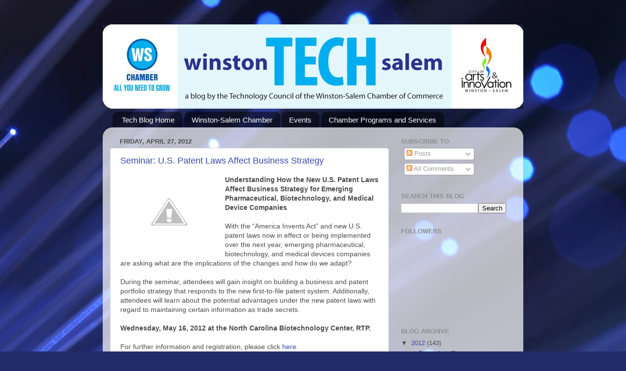

--- FILE ---
content_type: text/html; charset=UTF-8
request_url: http://tech.winstonsalem.com/2012/04/
body_size: 19086
content:
<!DOCTYPE html>
<html class='v2' dir='ltr' lang='en'>
<head>
<link href='https://www.blogger.com/static/v1/widgets/4128112664-css_bundle_v2.css' rel='stylesheet' type='text/css'/>
<meta content='width=1100' name='viewport'/>
<meta content='text/html; charset=UTF-8' http-equiv='Content-Type'/>
<meta content='blogger' name='generator'/>
<link href='http://tech.winstonsalem.com/favicon.ico' rel='icon' type='image/x-icon'/>
<link href='http://tech.winstonsalem.com/2012/04/' rel='canonical'/>
<link rel="alternate" type="application/atom+xml" title="Winston TECH Salem - Atom" href="http://tech.winstonsalem.com/feeds/posts/default" />
<link rel="alternate" type="application/rss+xml" title="Winston TECH Salem - RSS" href="http://tech.winstonsalem.com/feeds/posts/default?alt=rss" />
<link rel="service.post" type="application/atom+xml" title="Winston TECH Salem - Atom" href="https://www.blogger.com/feeds/7174789990679090705/posts/default" />
<!--Can't find substitution for tag [blog.ieCssRetrofitLinks]-->
<meta content='http://tech.winstonsalem.com/2012/04/' property='og:url'/>
<meta content='Winston TECH Salem' property='og:title'/>
<meta content='A blog by the Technology Council of the Winston-Salem Chamber of Commerce.' property='og:description'/>
<title>Winston TECH Salem: April 2012</title>
<style id='page-skin-1' type='text/css'><!--
/*-----------------------------------------------
Blogger Template Style
Name:     Picture Window
Designer: Blogger
URL:      www.blogger.com
----------------------------------------------- */
/* Content
----------------------------------------------- */
body {
font: normal normal 14px Verdana, Geneva, sans-serif;;
color: #4b4b4b;
background: #212c6a url(http://themes.googleusercontent.com/image?id=1hCfLZuvAMTaPFcYWfwMqSUvHQ40WoSRINV1LYkgf4RuUOJ_E3-iX-hl2rlpon2quJCUu) no-repeat fixed top center /* Credit: RBFried (http://www.istockphoto.com/googleimages.php?id=2524046&platform=blogger) */;
}
html body .region-inner {
min-width: 0;
max-width: 100%;
width: auto;
}
.content-outer {
font-size: 90%;
}
a:link {
text-decoration:none;
color: #3747a5;
}
a:visited {
text-decoration:none;
color: #6c7ace;
}
a:hover {
text-decoration:underline;
color: #3b68ff;
}
.content-outer {
background: transparent none repeat scroll top left;
-moz-border-radius: 0;
-webkit-border-radius: 0;
-goog-ms-border-radius: 0;
border-radius: 0;
-moz-box-shadow: 0 0 0 rgba(0, 0, 0, .15);
-webkit-box-shadow: 0 0 0 rgba(0, 0, 0, .15);
-goog-ms-box-shadow: 0 0 0 rgba(0, 0, 0, .15);
box-shadow: 0 0 0 rgba(0, 0, 0, .15);
margin: 20px auto;
}
.content-inner {
padding: 0;
}
/* Header
----------------------------------------------- */
.header-outer {
background: transparent none repeat-x scroll top left;
_background-image: none;
color: #ffffff;
-moz-border-radius: 0;
-webkit-border-radius: 0;
-goog-ms-border-radius: 0;
border-radius: 0;
}
.Header img, .Header #header-inner {
-moz-border-radius: 0;
-webkit-border-radius: 0;
-goog-ms-border-radius: 0;
border-radius: 0;
}
.header-inner .Header .titlewrapper,
.header-inner .Header .descriptionwrapper {
padding-left: 0;
padding-right: 0;
}
.Header h1 {
font: normal normal 36px Verdana, Geneva, sans-serif;;
text-shadow: 1px 1px 3px rgba(0, 0, 0, 0.3);
}
.Header h1 a {
color: #ffffff;
}
.Header .description {
font-size: 130%;
}
/* Tabs
----------------------------------------------- */
.tabs-inner {
margin: .5em 20px 0;
padding: 0;
}
.tabs-inner .section {
margin: 0;
}
.tabs-inner .widget ul {
padding: 0;
background: transparent none repeat scroll bottom;
-moz-border-radius: 0;
-webkit-border-radius: 0;
-goog-ms-border-radius: 0;
border-radius: 0;
}
.tabs-inner .widget li {
border: none;
}
.tabs-inner .widget li a {
display: inline-block;
padding: .5em 1em;
margin-right: .25em;
color: #ffffff;
font: normal normal 15px Arial, Tahoma, Helvetica, FreeSans, sans-serif;
-moz-border-radius: 10px 10px 0 0;
-webkit-border-top-left-radius: 10px;
-webkit-border-top-right-radius: 10px;
-goog-ms-border-radius: 10px 10px 0 0;
border-radius: 10px 10px 0 0;
background: transparent url(https://resources.blogblog.com/blogblog/data/1kt/transparent/black50.png) repeat scroll top left;
border-right: 1px solid transparent;
}
.tabs-inner .widget li:first-child a {
padding-left: 1.25em;
-moz-border-radius-topleft: 10px;
-moz-border-radius-bottomleft: 0;
-webkit-border-top-left-radius: 10px;
-webkit-border-bottom-left-radius: 0;
-goog-ms-border-top-left-radius: 10px;
-goog-ms-border-bottom-left-radius: 0;
border-top-left-radius: 10px;
border-bottom-left-radius: 0;
}
.tabs-inner .widget li.selected a,
.tabs-inner .widget li a:hover {
position: relative;
z-index: 1;
background: transparent url(https://resources.blogblog.com/blogblog/data/1kt/transparent/white80.png) repeat scroll bottom;
color: #3747a5;
-moz-box-shadow: 0 0 3px rgba(0, 0, 0, .15);
-webkit-box-shadow: 0 0 3px rgba(0, 0, 0, .15);
-goog-ms-box-shadow: 0 0 3px rgba(0, 0, 0, .15);
box-shadow: 0 0 3px rgba(0, 0, 0, .15);
}
/* Headings
----------------------------------------------- */
h2 {
font: normal bold 100% Verdana, Geneva, sans-serif;;
text-transform: uppercase;
color: #8d8d8d;
margin: .5em 0;
}
/* Main
----------------------------------------------- */
.main-outer {
background: transparent url(https://resources.blogblog.com/blogblog/data/1kt/transparent/white80.png) repeat scroll top left;
-moz-border-radius: 20px 20px 0 0;
-webkit-border-top-left-radius: 20px;
-webkit-border-top-right-radius: 20px;
-webkit-border-bottom-left-radius: 0;
-webkit-border-bottom-right-radius: 0;
-goog-ms-border-radius: 20px 20px 0 0;
border-radius: 20px 20px 0 0;
-moz-box-shadow: 0 1px 3px rgba(0, 0, 0, .15);
-webkit-box-shadow: 0 1px 3px rgba(0, 0, 0, .15);
-goog-ms-box-shadow: 0 1px 3px rgba(0, 0, 0, .15);
box-shadow: 0 1px 3px rgba(0, 0, 0, .15);
}
.main-inner {
padding: 15px 20px 20px;
}
.main-inner .column-center-inner {
padding: 0 0;
}
.main-inner .column-left-inner {
padding-left: 0;
}
.main-inner .column-right-inner {
padding-right: 0;
}
/* Posts
----------------------------------------------- */
h3.post-title {
margin: 0;
font: normal normal 18px Verdana, Geneva, sans-serif;;
}
.comments h4 {
margin: 1em 0 0;
font: normal normal 18px Verdana, Geneva, sans-serif;;
}
.date-header span {
color: #4b4b4b;
}
.post-outer {
background-color: #ffffff;
border: solid 1px #dedede;
-moz-border-radius: 5px;
-webkit-border-radius: 5px;
border-radius: 5px;
-goog-ms-border-radius: 5px;
padding: 15px 20px;
margin: 0 -20px 20px;
}
.post-body {
line-height: 1.4;
font-size: 110%;
position: relative;
}
.post-header {
margin: 0 0 1.5em;
color: #9d9d9d;
line-height: 1.6;
}
.post-footer {
margin: .5em 0 0;
color: #9d9d9d;
line-height: 1.6;
}
#blog-pager {
font-size: 140%
}
#comments .comment-author {
padding-top: 1.5em;
border-top: dashed 1px #ccc;
border-top: dashed 1px rgba(128, 128, 128, .5);
background-position: 0 1.5em;
}
#comments .comment-author:first-child {
padding-top: 0;
border-top: none;
}
.avatar-image-container {
margin: .2em 0 0;
}
/* Comments
----------------------------------------------- */
.comments .comments-content .icon.blog-author {
background-repeat: no-repeat;
background-image: url([data-uri]);
}
.comments .comments-content .loadmore a {
border-top: 1px solid #3b68ff;
border-bottom: 1px solid #3b68ff;
}
.comments .continue {
border-top: 2px solid #3b68ff;
}
/* Widgets
----------------------------------------------- */
.widget ul, .widget #ArchiveList ul.flat {
padding: 0;
list-style: none;
}
.widget ul li, .widget #ArchiveList ul.flat li {
border-top: dashed 1px #ccc;
border-top: dashed 1px rgba(128, 128, 128, .5);
}
.widget ul li:first-child, .widget #ArchiveList ul.flat li:first-child {
border-top: none;
}
.widget .post-body ul {
list-style: disc;
}
.widget .post-body ul li {
border: none;
}
/* Footer
----------------------------------------------- */
.footer-outer {
color:#cecece;
background: transparent url(https://resources.blogblog.com/blogblog/data/1kt/transparent/black50.png) repeat scroll top left;
-moz-border-radius: 0 0 20px 20px;
-webkit-border-top-left-radius: 0;
-webkit-border-top-right-radius: 0;
-webkit-border-bottom-left-radius: 20px;
-webkit-border-bottom-right-radius: 20px;
-goog-ms-border-radius: 0 0 20px 20px;
border-radius: 0 0 20px 20px;
-moz-box-shadow: 0 1px 3px rgba(0, 0, 0, .15);
-webkit-box-shadow: 0 1px 3px rgba(0, 0, 0, .15);
-goog-ms-box-shadow: 0 1px 3px rgba(0, 0, 0, .15);
box-shadow: 0 1px 3px rgba(0, 0, 0, .15);
}
.footer-inner {
padding: 10px 20px 20px;
}
.footer-outer a {
color: #9db1ee;
}
.footer-outer a:visited {
color: #7c85ee;
}
.footer-outer a:hover {
color: #3b68ff;
}
.footer-outer .widget h2 {
color: #adadad;
}
/* Mobile
----------------------------------------------- */
html body.mobile {
height: auto;
}
html body.mobile {
min-height: 480px;
background-size: 100% auto;
}
.mobile .body-fauxcolumn-outer {
background: transparent none repeat scroll top left;
}
html .mobile .mobile-date-outer, html .mobile .blog-pager {
border-bottom: none;
background: transparent url(https://resources.blogblog.com/blogblog/data/1kt/transparent/white80.png) repeat scroll top left;
margin-bottom: 10px;
}
.mobile .date-outer {
background: transparent url(https://resources.blogblog.com/blogblog/data/1kt/transparent/white80.png) repeat scroll top left;
}
.mobile .header-outer, .mobile .main-outer,
.mobile .post-outer, .mobile .footer-outer {
-moz-border-radius: 0;
-webkit-border-radius: 0;
-goog-ms-border-radius: 0;
border-radius: 0;
}
.mobile .content-outer,
.mobile .main-outer,
.mobile .post-outer {
background: inherit;
border: none;
}
.mobile .content-outer {
font-size: 100%;
}
.mobile-link-button {
background-color: #3747a5;
}
.mobile-link-button a:link, .mobile-link-button a:visited {
color: #ffffff;
}
.mobile-index-contents {
color: #4b4b4b;
}
.mobile .tabs-inner .PageList .widget-content {
background: transparent url(https://resources.blogblog.com/blogblog/data/1kt/transparent/white80.png) repeat scroll bottom;
color: #3747a5;
}
.mobile .tabs-inner .PageList .widget-content .pagelist-arrow {
border-left: 1px solid transparent;
}

--></style>
<style id='template-skin-1' type='text/css'><!--
body {
min-width: 860px;
}
.content-outer, .content-fauxcolumn-outer, .region-inner {
min-width: 860px;
max-width: 860px;
_width: 860px;
}
.main-inner .columns {
padding-left: 0px;
padding-right: 260px;
}
.main-inner .fauxcolumn-center-outer {
left: 0px;
right: 260px;
/* IE6 does not respect left and right together */
_width: expression(this.parentNode.offsetWidth -
parseInt("0px") -
parseInt("260px") + 'px');
}
.main-inner .fauxcolumn-left-outer {
width: 0px;
}
.main-inner .fauxcolumn-right-outer {
width: 260px;
}
.main-inner .column-left-outer {
width: 0px;
right: 100%;
margin-left: -0px;
}
.main-inner .column-right-outer {
width: 260px;
margin-right: -260px;
}
#layout {
min-width: 0;
}
#layout .content-outer {
min-width: 0;
width: 800px;
}
#layout .region-inner {
min-width: 0;
width: auto;
}
body#layout div.add_widget {
padding: 8px;
}
body#layout div.add_widget a {
margin-left: 32px;
}
--></style>
<style>
    body {background-image:url(http\:\/\/themes.googleusercontent.com\/image?id=1hCfLZuvAMTaPFcYWfwMqSUvHQ40WoSRINV1LYkgf4RuUOJ_E3-iX-hl2rlpon2quJCUu);}
    
@media (max-width: 200px) { body {background-image:url(http\:\/\/themes.googleusercontent.com\/image?id=1hCfLZuvAMTaPFcYWfwMqSUvHQ40WoSRINV1LYkgf4RuUOJ_E3-iX-hl2rlpon2quJCUu&options=w200);}}
@media (max-width: 400px) and (min-width: 201px) { body {background-image:url(http\:\/\/themes.googleusercontent.com\/image?id=1hCfLZuvAMTaPFcYWfwMqSUvHQ40WoSRINV1LYkgf4RuUOJ_E3-iX-hl2rlpon2quJCUu&options=w400);}}
@media (max-width: 800px) and (min-width: 401px) { body {background-image:url(http\:\/\/themes.googleusercontent.com\/image?id=1hCfLZuvAMTaPFcYWfwMqSUvHQ40WoSRINV1LYkgf4RuUOJ_E3-iX-hl2rlpon2quJCUu&options=w800);}}
@media (max-width: 1200px) and (min-width: 801px) { body {background-image:url(http\:\/\/themes.googleusercontent.com\/image?id=1hCfLZuvAMTaPFcYWfwMqSUvHQ40WoSRINV1LYkgf4RuUOJ_E3-iX-hl2rlpon2quJCUu&options=w1200);}}
/* Last tag covers anything over one higher than the previous max-size cap. */
@media (min-width: 1201px) { body {background-image:url(http\:\/\/themes.googleusercontent.com\/image?id=1hCfLZuvAMTaPFcYWfwMqSUvHQ40WoSRINV1LYkgf4RuUOJ_E3-iX-hl2rlpon2quJCUu&options=w1600);}}
  </style>
<link href='https://www.blogger.com/dyn-css/authorization.css?targetBlogID=7174789990679090705&amp;zx=a915dfdf-0b22-44f6-b90d-d85fc6d6fdd1' media='none' onload='if(media!=&#39;all&#39;)media=&#39;all&#39;' rel='stylesheet'/><noscript><link href='https://www.blogger.com/dyn-css/authorization.css?targetBlogID=7174789990679090705&amp;zx=a915dfdf-0b22-44f6-b90d-d85fc6d6fdd1' rel='stylesheet'/></noscript>
<meta name='google-adsense-platform-account' content='ca-host-pub-1556223355139109'/>
<meta name='google-adsense-platform-domain' content='blogspot.com'/>

</head>
<body class='loading variant-open'>
<div class='navbar no-items section' id='navbar' name='Navbar'>
</div>
<div class='body-fauxcolumns'>
<div class='fauxcolumn-outer body-fauxcolumn-outer'>
<div class='cap-top'>
<div class='cap-left'></div>
<div class='cap-right'></div>
</div>
<div class='fauxborder-left'>
<div class='fauxborder-right'></div>
<div class='fauxcolumn-inner'>
</div>
</div>
<div class='cap-bottom'>
<div class='cap-left'></div>
<div class='cap-right'></div>
</div>
</div>
</div>
<div class='content'>
<div class='content-fauxcolumns'>
<div class='fauxcolumn-outer content-fauxcolumn-outer'>
<div class='cap-top'>
<div class='cap-left'></div>
<div class='cap-right'></div>
</div>
<div class='fauxborder-left'>
<div class='fauxborder-right'></div>
<div class='fauxcolumn-inner'>
</div>
</div>
<div class='cap-bottom'>
<div class='cap-left'></div>
<div class='cap-right'></div>
</div>
</div>
</div>
<div class='content-outer'>
<div class='content-cap-top cap-top'>
<div class='cap-left'></div>
<div class='cap-right'></div>
</div>
<div class='fauxborder-left content-fauxborder-left'>
<div class='fauxborder-right content-fauxborder-right'></div>
<div class='content-inner'>
<header>
<div class='header-outer'>
<div class='header-cap-top cap-top'>
<div class='cap-left'></div>
<div class='cap-right'></div>
</div>
<div class='fauxborder-left header-fauxborder-left'>
<div class='fauxborder-right header-fauxborder-right'></div>
<div class='region-inner header-inner'>
<div class='header section' id='header' name='Header'><div class='widget Header' data-version='1' id='Header1'>
<div id='header-inner'>
<a href='http://tech.winstonsalem.com/' style='display: block'>
<img alt='Winston TECH Salem' height='173px; ' id='Header1_headerimg' src='https://blogger.googleusercontent.com/img/b/R29vZ2xl/AVvXsEgaY1pCzOQhsHIVJR5eCN5ZlYKgnTwq71dF6irLh-20RWbnzn4nxzZqlKH37PI_93mp7d1OywVWArQ7raysuI3Zr9aML7caSgk9A_A0tPI8SoMAPJ0NfO3KSWfFNoBxckZnaebRoOe38tw/s1600-r/masthead.jpg' style='display: block' width='860px; '/>
</a>
</div>
</div></div>
</div>
</div>
<div class='header-cap-bottom cap-bottom'>
<div class='cap-left'></div>
<div class='cap-right'></div>
</div>
</div>
</header>
<div class='tabs-outer'>
<div class='tabs-cap-top cap-top'>
<div class='cap-left'></div>
<div class='cap-right'></div>
</div>
<div class='fauxborder-left tabs-fauxborder-left'>
<div class='fauxborder-right tabs-fauxborder-right'></div>
<div class='region-inner tabs-inner'>
<div class='tabs section' id='crosscol' name='Cross-Column'><div class='widget PageList' data-version='1' id='PageList1'>
<h2>Pages</h2>
<div class='widget-content'>
<ul>
<li>
<a href='http://tech.winstonsalem.com/'>Tech Blog Home</a>
</li>
<li>
<a href='http://winstonsalem.com/'>Winston-Salem Chamber</a>
</li>
<li>
<a href='http://winstonsalem.com/chamberevents.aspx'>Events</a>
</li>
<li>
<a href='http://winstonsalem.com/businessbuilding.aspx'>Chamber Programs and Services</a>
</li>
</ul>
<div class='clear'></div>
</div>
</div></div>
<div class='tabs no-items section' id='crosscol-overflow' name='Cross-Column 2'></div>
</div>
</div>
<div class='tabs-cap-bottom cap-bottom'>
<div class='cap-left'></div>
<div class='cap-right'></div>
</div>
</div>
<div class='main-outer'>
<div class='main-cap-top cap-top'>
<div class='cap-left'></div>
<div class='cap-right'></div>
</div>
<div class='fauxborder-left main-fauxborder-left'>
<div class='fauxborder-right main-fauxborder-right'></div>
<div class='region-inner main-inner'>
<div class='columns fauxcolumns'>
<div class='fauxcolumn-outer fauxcolumn-center-outer'>
<div class='cap-top'>
<div class='cap-left'></div>
<div class='cap-right'></div>
</div>
<div class='fauxborder-left'>
<div class='fauxborder-right'></div>
<div class='fauxcolumn-inner'>
</div>
</div>
<div class='cap-bottom'>
<div class='cap-left'></div>
<div class='cap-right'></div>
</div>
</div>
<div class='fauxcolumn-outer fauxcolumn-left-outer'>
<div class='cap-top'>
<div class='cap-left'></div>
<div class='cap-right'></div>
</div>
<div class='fauxborder-left'>
<div class='fauxborder-right'></div>
<div class='fauxcolumn-inner'>
</div>
</div>
<div class='cap-bottom'>
<div class='cap-left'></div>
<div class='cap-right'></div>
</div>
</div>
<div class='fauxcolumn-outer fauxcolumn-right-outer'>
<div class='cap-top'>
<div class='cap-left'></div>
<div class='cap-right'></div>
</div>
<div class='fauxborder-left'>
<div class='fauxborder-right'></div>
<div class='fauxcolumn-inner'>
</div>
</div>
<div class='cap-bottom'>
<div class='cap-left'></div>
<div class='cap-right'></div>
</div>
</div>
<!-- corrects IE6 width calculation -->
<div class='columns-inner'>
<div class='column-center-outer'>
<div class='column-center-inner'>
<div class='main section' id='main' name='Main'><div class='widget Blog' data-version='1' id='Blog1'>
<div class='blog-posts hfeed'>

          <div class="date-outer">
        
<h2 class='date-header'><span>Friday, April 27, 2012</span></h2>

          <div class="date-posts">
        
<div class='post-outer'>
<div class='post hentry uncustomized-post-template' itemprop='blogPost' itemscope='itemscope' itemtype='http://schema.org/BlogPosting'>
<meta content='http://4.bp.blogspot.com/-Ms_1Q82sFHU/T5rOKKnCaMI/AAAAAAAAAEc/5b5H1S85AIc/s200/d3332c9ba5t-law1_jpg.jpg' itemprop='image_url'/>
<meta content='7174789990679090705' itemprop='blogId'/>
<meta content='4685106430861838066' itemprop='postId'/>
<a name='4685106430861838066'></a>
<h3 class='post-title entry-title' itemprop='name'>
<a href='http://tech.winstonsalem.com/2012/04/seminar-us-patent-laws-affect-business.html'>Seminar: U.S. Patent Laws Affect Business Strategy</a>
</h3>
<div class='post-header'>
<div class='post-header-line-1'></div>
</div>
<div class='post-body entry-content' id='post-body-4685106430861838066' itemprop='description articleBody'>
<a href="http://4.bp.blogspot.com/-Ms_1Q82sFHU/T5rOKKnCaMI/AAAAAAAAAEc/5b5H1S85AIc/s1600/d3332c9ba5t-law1_jpg.jpg" imageanchor="1" style="clear: left; float: left; margin-bottom: 1em; margin-right: 1em;"><img border="0" height="150" src="http://4.bp.blogspot.com/-Ms_1Q82sFHU/T5rOKKnCaMI/AAAAAAAAAEc/5b5H1S85AIc/s200/d3332c9ba5t-law1_jpg.jpg" width="200" /></a><strong>Understanding How the New U.S. Patent Laws Affect Business Strategy for Emerging Pharmaceutical, Biotechnology, and Medical Device Companies</strong><br />
<br />
With the &#8220;America Invents Act&#8221; and new U.S. patent laws now in effect or being implemented over the next year, emerging pharmaceutical, biotechnology, and medical devices companies are asking what are the implications of the changes and how do we adapt? <br /><br />During the seminar, attendees will gain insight on building a business and patent portfolio strategy that responds to the new first-to-file patent system. Additionally, attendees will learn about the potential advantages under the new patent laws with regard to maintaining certain information as trade secrets. <br /><br /><strong>Wednesday, May 16, 2012 at the North Carolina Biotechnology Center, RTP.</strong><br />
<br />
For further information and registration, please click <a href="http://www.finnegan.com/eventregistration/" target="_blank">here</a>.
<div style='clear: both;'></div>
</div>
<div class='post-footer'>
<div class='post-footer-line post-footer-line-1'>
<span class='post-author vcard'>
Posted by
<span class='fn' itemprop='author' itemscope='itemscope' itemtype='http://schema.org/Person'>
<span itemprop='name'>Anonymous</span>
</span>
</span>
<span class='post-timestamp'>
at
<meta content='http://tech.winstonsalem.com/2012/04/seminar-us-patent-laws-affect-business.html' itemprop='url'/>
<a class='timestamp-link' href='http://tech.winstonsalem.com/2012/04/seminar-us-patent-laws-affect-business.html' rel='bookmark' title='permanent link'><abbr class='published' itemprop='datePublished' title='2012-04-27T09:51:00-07:00'>9:51&#8239;AM</abbr></a>
</span>
<span class='post-comment-link'>
<a class='comment-link' href='http://tech.winstonsalem.com/2012/04/seminar-us-patent-laws-affect-business.html#comment-form' onclick=''>
28 comments:
  </a>
</span>
<span class='post-icons'>
<span class='item-action'>
<a href='https://www.blogger.com/email-post/7174789990679090705/4685106430861838066' title='Email Post'>
<img alt='' class='icon-action' height='13' src='https://resources.blogblog.com/img/icon18_email.gif' width='18'/>
</a>
</span>
<span class='item-control blog-admin pid-1021754099'>
<a href='https://www.blogger.com/post-edit.g?blogID=7174789990679090705&postID=4685106430861838066&from=pencil' title='Edit Post'>
<img alt='' class='icon-action' height='18' src='https://resources.blogblog.com/img/icon18_edit_allbkg.gif' width='18'/>
</a>
</span>
</span>
<div class='post-share-buttons goog-inline-block'>
<a class='goog-inline-block share-button sb-email' href='https://www.blogger.com/share-post.g?blogID=7174789990679090705&postID=4685106430861838066&target=email' target='_blank' title='Email This'><span class='share-button-link-text'>Email This</span></a><a class='goog-inline-block share-button sb-blog' href='https://www.blogger.com/share-post.g?blogID=7174789990679090705&postID=4685106430861838066&target=blog' onclick='window.open(this.href, "_blank", "height=270,width=475"); return false;' target='_blank' title='BlogThis!'><span class='share-button-link-text'>BlogThis!</span></a><a class='goog-inline-block share-button sb-twitter' href='https://www.blogger.com/share-post.g?blogID=7174789990679090705&postID=4685106430861838066&target=twitter' target='_blank' title='Share to X'><span class='share-button-link-text'>Share to X</span></a><a class='goog-inline-block share-button sb-facebook' href='https://www.blogger.com/share-post.g?blogID=7174789990679090705&postID=4685106430861838066&target=facebook' onclick='window.open(this.href, "_blank", "height=430,width=640"); return false;' target='_blank' title='Share to Facebook'><span class='share-button-link-text'>Share to Facebook</span></a><a class='goog-inline-block share-button sb-pinterest' href='https://www.blogger.com/share-post.g?blogID=7174789990679090705&postID=4685106430861838066&target=pinterest' target='_blank' title='Share to Pinterest'><span class='share-button-link-text'>Share to Pinterest</span></a>
</div>
</div>
<div class='post-footer-line post-footer-line-2'>
<span class='post-labels'>
</span>
</div>
<div class='post-footer-line post-footer-line-3'>
<span class='post-location'>
</span>
</div>
</div>
</div>
</div>
<div class='post-outer'>
<div class='post hentry uncustomized-post-template' itemprop='blogPost' itemscope='itemscope' itemtype='http://schema.org/BlogPosting'>
<meta content='http://4.bp.blogspot.com/-qLj-TwRBIRc/T5qpFGrlhdI/AAAAAAAAAEQ/AavsPVPbe8g/s320/cbsc.JPG' itemprop='image_url'/>
<meta content='7174789990679090705' itemprop='blogId'/>
<meta content='7896017114536632470' itemprop='postId'/>
<a name='7896017114536632470'></a>
<h3 class='post-title entry-title' itemprop='name'>
<a href='http://tech.winstonsalem.com/2012/04/china-bioscience-connect.html'>China-Bioscience Connect</a>
</h3>
<div class='post-header'>
<div class='post-header-line-1'></div>
</div>
<div class='post-body entry-content' id='post-body-7896017114536632470' itemprop='description articleBody'>
<div style="text-align: center;">
<strong><u>A CONFERENCE TO BUILD BUSINESS RELATIONS</u></strong></div>
<br />
<div class="separator" style="clear: both; text-align: center;">
<a href="http://4.bp.blogspot.com/-qLj-TwRBIRc/T5qpFGrlhdI/AAAAAAAAAEQ/AavsPVPbe8g/s1600/cbsc.JPG" imageanchor="1" style="margin-left: 1em; margin-right: 1em;"><img border="0" height="88" src="http://4.bp.blogspot.com/-qLj-TwRBIRc/T5qpFGrlhdI/AAAAAAAAAEQ/AavsPVPbe8g/s320/cbsc.JPG" width="320" /></a></div>
<div style="text-align: center;">
<em><br />Friday, May 4th, 2012 at the Benton Convention Center, Winston-Salem, NC.</em></div>
<br />
<a href="http://www.shepherdresearch.com/" target="_blank">Shepherd Research</a> and <a href="http://www.twincityalliance.com/" target="_blank">Twin City Alliance</a> are proud to present a conference on building business relationships between the U.S.A. and China. <br />
<br />
The mission of this conference is to assist in understanding how best to do business between China and the U.S.A.  It will feature many <a href="http://www.china-bioscience.com/#speakers">speakers</a> working internationally in the field of Bioscience, as well as general business practice.<br />
<br />
For more details and to register for this conference click here.<a href="http://www.china-bioscience.com/">http://www.china-bioscience.com/</a>
<div style='clear: both;'></div>
</div>
<div class='post-footer'>
<div class='post-footer-line post-footer-line-1'>
<span class='post-author vcard'>
Posted by
<span class='fn' itemprop='author' itemscope='itemscope' itemtype='http://schema.org/Person'>
<span itemprop='name'>Anonymous</span>
</span>
</span>
<span class='post-timestamp'>
at
<meta content='http://tech.winstonsalem.com/2012/04/china-bioscience-connect.html' itemprop='url'/>
<a class='timestamp-link' href='http://tech.winstonsalem.com/2012/04/china-bioscience-connect.html' rel='bookmark' title='permanent link'><abbr class='published' itemprop='datePublished' title='2012-04-27T07:12:00-07:00'>7:12&#8239;AM</abbr></a>
</span>
<span class='post-comment-link'>
<a class='comment-link' href='http://tech.winstonsalem.com/2012/04/china-bioscience-connect.html#comment-form' onclick=''>
19 comments:
  </a>
</span>
<span class='post-icons'>
<span class='item-action'>
<a href='https://www.blogger.com/email-post/7174789990679090705/7896017114536632470' title='Email Post'>
<img alt='' class='icon-action' height='13' src='https://resources.blogblog.com/img/icon18_email.gif' width='18'/>
</a>
</span>
<span class='item-control blog-admin pid-1021754099'>
<a href='https://www.blogger.com/post-edit.g?blogID=7174789990679090705&postID=7896017114536632470&from=pencil' title='Edit Post'>
<img alt='' class='icon-action' height='18' src='https://resources.blogblog.com/img/icon18_edit_allbkg.gif' width='18'/>
</a>
</span>
</span>
<div class='post-share-buttons goog-inline-block'>
<a class='goog-inline-block share-button sb-email' href='https://www.blogger.com/share-post.g?blogID=7174789990679090705&postID=7896017114536632470&target=email' target='_blank' title='Email This'><span class='share-button-link-text'>Email This</span></a><a class='goog-inline-block share-button sb-blog' href='https://www.blogger.com/share-post.g?blogID=7174789990679090705&postID=7896017114536632470&target=blog' onclick='window.open(this.href, "_blank", "height=270,width=475"); return false;' target='_blank' title='BlogThis!'><span class='share-button-link-text'>BlogThis!</span></a><a class='goog-inline-block share-button sb-twitter' href='https://www.blogger.com/share-post.g?blogID=7174789990679090705&postID=7896017114536632470&target=twitter' target='_blank' title='Share to X'><span class='share-button-link-text'>Share to X</span></a><a class='goog-inline-block share-button sb-facebook' href='https://www.blogger.com/share-post.g?blogID=7174789990679090705&postID=7896017114536632470&target=facebook' onclick='window.open(this.href, "_blank", "height=430,width=640"); return false;' target='_blank' title='Share to Facebook'><span class='share-button-link-text'>Share to Facebook</span></a><a class='goog-inline-block share-button sb-pinterest' href='https://www.blogger.com/share-post.g?blogID=7174789990679090705&postID=7896017114536632470&target=pinterest' target='_blank' title='Share to Pinterest'><span class='share-button-link-text'>Share to Pinterest</span></a>
</div>
</div>
<div class='post-footer-line post-footer-line-2'>
<span class='post-labels'>
</span>
</div>
<div class='post-footer-line post-footer-line-3'>
<span class='post-location'>
</span>
</div>
</div>
</div>
</div>

          </div></div>
        

          <div class="date-outer">
        
<h2 class='date-header'><span>Thursday, April 26, 2012</span></h2>

          <div class="date-posts">
        
<div class='post-outer'>
<div class='post hentry uncustomized-post-template' itemprop='blogPost' itemscope='itemscope' itemtype='http://schema.org/BlogPosting'>
<meta content='7174789990679090705' itemprop='blogId'/>
<meta content='5220030995307092488' itemprop='postId'/>
<a name='5220030995307092488'></a>
<h3 class='post-title entry-title' itemprop='name'>
<a href='http://tech.winstonsalem.com/2012/04/ptp-next-at-wake-forest-biotech-place.html'>PTP NEXT at Wake Forest Biotech Place</a>
</h3>
<div class='post-header'>
<div class='post-header-line-1'></div>
</div>
<div class='post-body entry-content' id='post-body-5220030995307092488' itemprop='description articleBody'>
PTP NEXT at Wake Forest Biotech Place
with Jud Bowman, MIT's "World's Top 100 Young Innovators"

Celebrate the Piedmont Triad Region's innovation community with PTP NEXT and the Innovation and Entrepreneurship Initiative of Wake Forest Baptist Medical Center. This program and reception will honor the PTP NEXT Spring 2012 Business Competition semi-finalists.

Cocktails and hors d'oeuvres will be served. Come and network with PTP NEXT applicants and other members of the innovation community.
 
The keynote speaker will be Jud Bowman, founder and CEO of Appia, the largest cross platform, open app marketplace in the world. Jud has been named as one of the world's "Top 100 Young Innovators" by MIT's Technology Review and one of "Tech's Best Young Entrepreneurs" by BusinessWeek.
 
Wake Forest Biotech Place,
575 N. Patterson Ave.
Winston-Salem,
May 1, 
5:30-7:30PM.
Cost: $10.00.    
 
Visit http://ptpnextwfu.eventbrite.com to register.
<div style='clear: both;'></div>
</div>
<div class='post-footer'>
<div class='post-footer-line post-footer-line-1'>
<span class='post-author vcard'>
Posted by
<span class='fn' itemprop='author' itemscope='itemscope' itemtype='http://schema.org/Person'>
<span itemprop='name'>Peggy Low</span>
</span>
</span>
<span class='post-timestamp'>
at
<meta content='http://tech.winstonsalem.com/2012/04/ptp-next-at-wake-forest-biotech-place.html' itemprop='url'/>
<a class='timestamp-link' href='http://tech.winstonsalem.com/2012/04/ptp-next-at-wake-forest-biotech-place.html' rel='bookmark' title='permanent link'><abbr class='published' itemprop='datePublished' title='2012-04-26T08:32:00-07:00'>8:32&#8239;AM</abbr></a>
</span>
<span class='post-comment-link'>
<a class='comment-link' href='http://tech.winstonsalem.com/2012/04/ptp-next-at-wake-forest-biotech-place.html#comment-form' onclick=''>
21 comments:
  </a>
</span>
<span class='post-icons'>
<span class='item-action'>
<a href='https://www.blogger.com/email-post/7174789990679090705/5220030995307092488' title='Email Post'>
<img alt='' class='icon-action' height='13' src='https://resources.blogblog.com/img/icon18_email.gif' width='18'/>
</a>
</span>
<span class='item-control blog-admin pid-456627850'>
<a href='https://www.blogger.com/post-edit.g?blogID=7174789990679090705&postID=5220030995307092488&from=pencil' title='Edit Post'>
<img alt='' class='icon-action' height='18' src='https://resources.blogblog.com/img/icon18_edit_allbkg.gif' width='18'/>
</a>
</span>
</span>
<div class='post-share-buttons goog-inline-block'>
<a class='goog-inline-block share-button sb-email' href='https://www.blogger.com/share-post.g?blogID=7174789990679090705&postID=5220030995307092488&target=email' target='_blank' title='Email This'><span class='share-button-link-text'>Email This</span></a><a class='goog-inline-block share-button sb-blog' href='https://www.blogger.com/share-post.g?blogID=7174789990679090705&postID=5220030995307092488&target=blog' onclick='window.open(this.href, "_blank", "height=270,width=475"); return false;' target='_blank' title='BlogThis!'><span class='share-button-link-text'>BlogThis!</span></a><a class='goog-inline-block share-button sb-twitter' href='https://www.blogger.com/share-post.g?blogID=7174789990679090705&postID=5220030995307092488&target=twitter' target='_blank' title='Share to X'><span class='share-button-link-text'>Share to X</span></a><a class='goog-inline-block share-button sb-facebook' href='https://www.blogger.com/share-post.g?blogID=7174789990679090705&postID=5220030995307092488&target=facebook' onclick='window.open(this.href, "_blank", "height=430,width=640"); return false;' target='_blank' title='Share to Facebook'><span class='share-button-link-text'>Share to Facebook</span></a><a class='goog-inline-block share-button sb-pinterest' href='https://www.blogger.com/share-post.g?blogID=7174789990679090705&postID=5220030995307092488&target=pinterest' target='_blank' title='Share to Pinterest'><span class='share-button-link-text'>Share to Pinterest</span></a>
</div>
</div>
<div class='post-footer-line post-footer-line-2'>
<span class='post-labels'>
</span>
</div>
<div class='post-footer-line post-footer-line-3'>
<span class='post-location'>
</span>
</div>
</div>
</div>
</div>

          </div></div>
        

          <div class="date-outer">
        
<h2 class='date-header'><span>Tuesday, April 24, 2012</span></h2>

          <div class="date-posts">
        
<div class='post-outer'>
<div class='post hentry uncustomized-post-template' itemprop='blogPost' itemscope='itemscope' itemtype='http://schema.org/BlogPosting'>
<meta content='7174789990679090705' itemprop='blogId'/>
<meta content='2037712422448414499' itemprop='postId'/>
<a name='2037712422448414499'></a>
<h3 class='post-title entry-title' itemprop='name'>
<a href='http://tech.winstonsalem.com/2012/04/wake-forest-university-and-hanes-magnet.html'>Wake Forest University and Hanes Magnet School students team up to test underwater robots</a>
</h3>
<div class='post-header'>
<div class='post-header-line-1'></div>
</div>
<div class='post-body entry-content' id='post-body-2037712422448414499' itemprop='description articleBody'>
This weekend, the pool in Reynolds Gymnasium will be filled with underwater robots built by students at Hanes Magnet School, thanks to a partnership with the Society of Physics Students at Wake Forest University through SeaPerch, a national program sponsored by the U.S. Office of Naval Research.

For the past three months, Wake Forest physics students and faculty have visited Hanes weekly to teach sixth through eighth grade students about robotics, science, technology, engineering and mathematics (STEM) while building an underwater Remotely Operated Vehicle (ROV).

On Saturday, April 28 at 9:00 a.m., four teams will put their ROVs to the test as part of the highly visual SeaPerch Challenge in the pool on campus. Students will put their robots through a series of challenges to demonstrate learned physical concepts, problem solving, teamwork, and technical applications.
<div style='clear: both;'></div>
</div>
<div class='post-footer'>
<div class='post-footer-line post-footer-line-1'>
<span class='post-author vcard'>
Posted by
<span class='fn' itemprop='author' itemscope='itemscope' itemtype='http://schema.org/Person'>
<span itemprop='name'>Peggy Low</span>
</span>
</span>
<span class='post-timestamp'>
at
<meta content='http://tech.winstonsalem.com/2012/04/wake-forest-university-and-hanes-magnet.html' itemprop='url'/>
<a class='timestamp-link' href='http://tech.winstonsalem.com/2012/04/wake-forest-university-and-hanes-magnet.html' rel='bookmark' title='permanent link'><abbr class='published' itemprop='datePublished' title='2012-04-24T12:58:00-07:00'>12:58&#8239;PM</abbr></a>
</span>
<span class='post-comment-link'>
<a class='comment-link' href='http://tech.winstonsalem.com/2012/04/wake-forest-university-and-hanes-magnet.html#comment-form' onclick=''>
49 comments:
  </a>
</span>
<span class='post-icons'>
<span class='item-action'>
<a href='https://www.blogger.com/email-post/7174789990679090705/2037712422448414499' title='Email Post'>
<img alt='' class='icon-action' height='13' src='https://resources.blogblog.com/img/icon18_email.gif' width='18'/>
</a>
</span>
<span class='item-control blog-admin pid-456627850'>
<a href='https://www.blogger.com/post-edit.g?blogID=7174789990679090705&postID=2037712422448414499&from=pencil' title='Edit Post'>
<img alt='' class='icon-action' height='18' src='https://resources.blogblog.com/img/icon18_edit_allbkg.gif' width='18'/>
</a>
</span>
</span>
<div class='post-share-buttons goog-inline-block'>
<a class='goog-inline-block share-button sb-email' href='https://www.blogger.com/share-post.g?blogID=7174789990679090705&postID=2037712422448414499&target=email' target='_blank' title='Email This'><span class='share-button-link-text'>Email This</span></a><a class='goog-inline-block share-button sb-blog' href='https://www.blogger.com/share-post.g?blogID=7174789990679090705&postID=2037712422448414499&target=blog' onclick='window.open(this.href, "_blank", "height=270,width=475"); return false;' target='_blank' title='BlogThis!'><span class='share-button-link-text'>BlogThis!</span></a><a class='goog-inline-block share-button sb-twitter' href='https://www.blogger.com/share-post.g?blogID=7174789990679090705&postID=2037712422448414499&target=twitter' target='_blank' title='Share to X'><span class='share-button-link-text'>Share to X</span></a><a class='goog-inline-block share-button sb-facebook' href='https://www.blogger.com/share-post.g?blogID=7174789990679090705&postID=2037712422448414499&target=facebook' onclick='window.open(this.href, "_blank", "height=430,width=640"); return false;' target='_blank' title='Share to Facebook'><span class='share-button-link-text'>Share to Facebook</span></a><a class='goog-inline-block share-button sb-pinterest' href='https://www.blogger.com/share-post.g?blogID=7174789990679090705&postID=2037712422448414499&target=pinterest' target='_blank' title='Share to Pinterest'><span class='share-button-link-text'>Share to Pinterest</span></a>
</div>
</div>
<div class='post-footer-line post-footer-line-2'>
<span class='post-labels'>
</span>
</div>
<div class='post-footer-line post-footer-line-3'>
<span class='post-location'>
</span>
</div>
</div>
</div>
</div>
<div class='post-outer'>
<div class='post hentry uncustomized-post-template' itemprop='blogPost' itemscope='itemscope' itemtype='http://schema.org/BlogPosting'>
<meta content='7174789990679090705' itemprop='blogId'/>
<meta content='6909217007377830138' itemprop='postId'/>
<a name='6909217007377830138'></a>
<h3 class='post-title entry-title' itemprop='name'>
<a href='http://tech.winstonsalem.com/2012/04/carolina-liquid-chemistries-launching.html'>Carolina Liquid Chemistries launching new blood analyzer</a>
</h3>
<div class='post-header'>
<div class='post-header-line-1'></div>
</div>
<div class='post-body entry-content' id='post-body-6909217007377830138' itemprop='description articleBody'>
Carolina Liquid Chemistries is launching the first product from its new headquarters located at the Piedmont Triad Research Park's Wake Forest Biotech Place building.

The device, called the CLC 720, is a chemistry analyzer that can process 100 different blood chemistry tests for such things as glucose or cholesterol levels or drug abuse. The system received FDA clearance in March and is the second chemistry analyzer that Carolina Liquid Chemistries has developed in the research park.

&#8220;This chemistry analyzer is the first in its class to be designed since the 1990s,&#8221; said Phil Shugart, President of Carolina Liquid Chemistries. <a href="http://www.bizjournals.com/triad/news/2012/04/24/carolina-liquid-chemistries-plans.html?ana=e_du_pub&amp;s=article_du&amp;ed=2012-04-24">Read More</a>.
<div style='clear: both;'></div>
</div>
<div class='post-footer'>
<div class='post-footer-line post-footer-line-1'>
<span class='post-author vcard'>
Posted by
<span class='fn' itemprop='author' itemscope='itemscope' itemtype='http://schema.org/Person'>
<span itemprop='name'>Peggy Low</span>
</span>
</span>
<span class='post-timestamp'>
at
<meta content='http://tech.winstonsalem.com/2012/04/carolina-liquid-chemistries-launching.html' itemprop='url'/>
<a class='timestamp-link' href='http://tech.winstonsalem.com/2012/04/carolina-liquid-chemistries-launching.html' rel='bookmark' title='permanent link'><abbr class='published' itemprop='datePublished' title='2012-04-24T12:36:00-07:00'>12:36&#8239;PM</abbr></a>
</span>
<span class='post-comment-link'>
<a class='comment-link' href='http://tech.winstonsalem.com/2012/04/carolina-liquid-chemistries-launching.html#comment-form' onclick=''>
15 comments:
  </a>
</span>
<span class='post-icons'>
<span class='item-action'>
<a href='https://www.blogger.com/email-post/7174789990679090705/6909217007377830138' title='Email Post'>
<img alt='' class='icon-action' height='13' src='https://resources.blogblog.com/img/icon18_email.gif' width='18'/>
</a>
</span>
<span class='item-control blog-admin pid-456627850'>
<a href='https://www.blogger.com/post-edit.g?blogID=7174789990679090705&postID=6909217007377830138&from=pencil' title='Edit Post'>
<img alt='' class='icon-action' height='18' src='https://resources.blogblog.com/img/icon18_edit_allbkg.gif' width='18'/>
</a>
</span>
</span>
<div class='post-share-buttons goog-inline-block'>
<a class='goog-inline-block share-button sb-email' href='https://www.blogger.com/share-post.g?blogID=7174789990679090705&postID=6909217007377830138&target=email' target='_blank' title='Email This'><span class='share-button-link-text'>Email This</span></a><a class='goog-inline-block share-button sb-blog' href='https://www.blogger.com/share-post.g?blogID=7174789990679090705&postID=6909217007377830138&target=blog' onclick='window.open(this.href, "_blank", "height=270,width=475"); return false;' target='_blank' title='BlogThis!'><span class='share-button-link-text'>BlogThis!</span></a><a class='goog-inline-block share-button sb-twitter' href='https://www.blogger.com/share-post.g?blogID=7174789990679090705&postID=6909217007377830138&target=twitter' target='_blank' title='Share to X'><span class='share-button-link-text'>Share to X</span></a><a class='goog-inline-block share-button sb-facebook' href='https://www.blogger.com/share-post.g?blogID=7174789990679090705&postID=6909217007377830138&target=facebook' onclick='window.open(this.href, "_blank", "height=430,width=640"); return false;' target='_blank' title='Share to Facebook'><span class='share-button-link-text'>Share to Facebook</span></a><a class='goog-inline-block share-button sb-pinterest' href='https://www.blogger.com/share-post.g?blogID=7174789990679090705&postID=6909217007377830138&target=pinterest' target='_blank' title='Share to Pinterest'><span class='share-button-link-text'>Share to Pinterest</span></a>
</div>
</div>
<div class='post-footer-line post-footer-line-2'>
<span class='post-labels'>
Labels:
<a href='http://tech.winstonsalem.com/search/label/carolina%20liquid%20chemistries' rel='tag'>carolina liquid chemistries</a>,
<a href='http://tech.winstonsalem.com/search/label/wake%20forest%20biotech%20place' rel='tag'>wake forest biotech place</a>
</span>
</div>
<div class='post-footer-line post-footer-line-3'>
<span class='post-location'>
</span>
</div>
</div>
</div>
</div>

          </div></div>
        

          <div class="date-outer">
        
<h2 class='date-header'><span>Sunday, April 22, 2012</span></h2>

          <div class="date-posts">
        
<div class='post-outer'>
<div class='post hentry uncustomized-post-template' itemprop='blogPost' itemscope='itemscope' itemtype='http://schema.org/BlogPosting'>
<meta content='https://blogger.googleusercontent.com/img/b/R29vZ2xl/AVvXsEjHuebJqZruUWVqjZcvbmqqiB95FGIJTVyw7SEGNup8_F9OB6oaTg2OVbQvTeWNE3WBY1R4picbf-lytnu8003SrIg_tEA3fhquKEq7WYxblNLFAeXfHlZDYuRVIXLY_Le4gvwKZWYU2siP/s200/biotechplace.jpg' itemprop='image_url'/>
<meta content='7174789990679090705' itemprop='blogId'/>
<meta content='997496088477540140' itemprop='postId'/>
<a name='997496088477540140'></a>
<h3 class='post-title entry-title' itemprop='name'>
<a href='http://tech.winstonsalem.com/2012/04/technology-series-returns-may-22-at.html'>Technology Series Returns May 22 at Biotech Place</a>
</h3>
<div class='post-header'>
<div class='post-header-line-1'></div>
</div>
<div class='post-body entry-content' id='post-body-997496088477540140' itemprop='description articleBody'>
<a href="https://blogger.googleusercontent.com/img/b/R29vZ2xl/AVvXsEjHuebJqZruUWVqjZcvbmqqiB95FGIJTVyw7SEGNup8_F9OB6oaTg2OVbQvTeWNE3WBY1R4picbf-lytnu8003SrIg_tEA3fhquKEq7WYxblNLFAeXfHlZDYuRVIXLY_Le4gvwKZWYU2siP/s1600/biotechplace.jpg"><img alt="" border="0" id="BLOGGER_PHOTO_ID_5734356922149889074" src="https://blogger.googleusercontent.com/img/b/R29vZ2xl/AVvXsEjHuebJqZruUWVqjZcvbmqqiB95FGIJTVyw7SEGNup8_F9OB6oaTg2OVbQvTeWNE3WBY1R4picbf-lytnu8003SrIg_tEA3fhquKEq7WYxblNLFAeXfHlZDYuRVIXLY_Le4gvwKZWYU2siP/s200/biotechplace.jpg" style="float:right; margin:0 0 10px 10px;cursor:pointer; cursor:hand;width: 200px; height: 124px;" /></a>The Chamber's Technology and Innovation Series returns with an exciting opportunity for you to visit and learn about Biotech Place, the newest building in the Piedmont Triad Research Park. Join us on May 22 at 9:00am and hear from an outstanding panel of experts who will be discussing how this building and PTRP&#8217;s future plans complement Greensboro&#8217;s Gateway University Research Park and additional efforts across North Carolina. This event is free and open to the public, though registration is required. <a href="http://www.winstonsalem.com/techevents.aspx">Learn more and register</a>.
<div style='clear: both;'></div>
</div>
<div class='post-footer'>
<div class='post-footer-line post-footer-line-1'>
<span class='post-author vcard'>
Posted by
<span class='fn' itemprop='author' itemscope='itemscope' itemtype='http://schema.org/Person'>
<span itemprop='name'>Peggy Low</span>
</span>
</span>
<span class='post-timestamp'>
at
<meta content='http://tech.winstonsalem.com/2012/04/technology-series-returns-may-22-at.html' itemprop='url'/>
<a class='timestamp-link' href='http://tech.winstonsalem.com/2012/04/technology-series-returns-may-22-at.html' rel='bookmark' title='permanent link'><abbr class='published' itemprop='datePublished' title='2012-04-22T15:27:00-07:00'>3:27&#8239;PM</abbr></a>
</span>
<span class='post-comment-link'>
<a class='comment-link' href='http://tech.winstonsalem.com/2012/04/technology-series-returns-may-22-at.html#comment-form' onclick=''>
15 comments:
  </a>
</span>
<span class='post-icons'>
<span class='item-action'>
<a href='https://www.blogger.com/email-post/7174789990679090705/997496088477540140' title='Email Post'>
<img alt='' class='icon-action' height='13' src='https://resources.blogblog.com/img/icon18_email.gif' width='18'/>
</a>
</span>
<span class='item-control blog-admin pid-456627850'>
<a href='https://www.blogger.com/post-edit.g?blogID=7174789990679090705&postID=997496088477540140&from=pencil' title='Edit Post'>
<img alt='' class='icon-action' height='18' src='https://resources.blogblog.com/img/icon18_edit_allbkg.gif' width='18'/>
</a>
</span>
</span>
<div class='post-share-buttons goog-inline-block'>
<a class='goog-inline-block share-button sb-email' href='https://www.blogger.com/share-post.g?blogID=7174789990679090705&postID=997496088477540140&target=email' target='_blank' title='Email This'><span class='share-button-link-text'>Email This</span></a><a class='goog-inline-block share-button sb-blog' href='https://www.blogger.com/share-post.g?blogID=7174789990679090705&postID=997496088477540140&target=blog' onclick='window.open(this.href, "_blank", "height=270,width=475"); return false;' target='_blank' title='BlogThis!'><span class='share-button-link-text'>BlogThis!</span></a><a class='goog-inline-block share-button sb-twitter' href='https://www.blogger.com/share-post.g?blogID=7174789990679090705&postID=997496088477540140&target=twitter' target='_blank' title='Share to X'><span class='share-button-link-text'>Share to X</span></a><a class='goog-inline-block share-button sb-facebook' href='https://www.blogger.com/share-post.g?blogID=7174789990679090705&postID=997496088477540140&target=facebook' onclick='window.open(this.href, "_blank", "height=430,width=640"); return false;' target='_blank' title='Share to Facebook'><span class='share-button-link-text'>Share to Facebook</span></a><a class='goog-inline-block share-button sb-pinterest' href='https://www.blogger.com/share-post.g?blogID=7174789990679090705&postID=997496088477540140&target=pinterest' target='_blank' title='Share to Pinterest'><span class='share-button-link-text'>Share to Pinterest</span></a>
</div>
</div>
<div class='post-footer-line post-footer-line-2'>
<span class='post-labels'>
Labels:
<a href='http://tech.winstonsalem.com/search/label/Biotech%20Place' rel='tag'>Biotech Place</a>,
<a href='http://tech.winstonsalem.com/search/label/technology%20and%20innovation%20series' rel='tag'>technology and innovation series</a>,
<a href='http://tech.winstonsalem.com/search/label/Winston-Salem%20Chamber%20of%20Commerce' rel='tag'>Winston-Salem Chamber of Commerce</a>
</span>
</div>
<div class='post-footer-line post-footer-line-3'>
<span class='post-location'>
</span>
</div>
</div>
</div>
</div>

          </div></div>
        

          <div class="date-outer">
        
<h2 class='date-header'><span>Wednesday, April 18, 2012</span></h2>

          <div class="date-posts">
        
<div class='post-outer'>
<div class='post hentry uncustomized-post-template' itemprop='blogPost' itemscope='itemscope' itemtype='http://schema.org/BlogPosting'>
<meta content='7174789990679090705' itemprop='blogId'/>
<meta content='5402053044738199140' itemprop='postId'/>
<a name='5402053044738199140'></a>
<h3 class='post-title entry-title' itemprop='name'>
<a href='http://tech.winstonsalem.com/2012/04/frameworks.html'>Frameworks</a>
</h3>
<div class='post-header'>
<div class='post-header-line-1'></div>
</div>
<div class='post-body entry-content' id='post-body-5402053044738199140' itemprop='description articleBody'>
Jeff Schmidt (Wake Health, director of Innovation and Entrepreneurship Initiative) and Will Partin (Wexford Science+Technology) will guide us through the first phase of programs, services, and facilities. Learn about a growing "eco-system" of commercialization and the possibilities and potential that await you.<br /> <br />Tuesday, April 24, 2012<br />7:30am-9:00am<br />Wake Forest Biotech Place (new location)<br />575 N Patterson Ave., Winston-Salem, NC 27101<br />  <br />For anyone interested in entrepreneurship, considering commercializing new ideas, planning a new venture, working in a startup, developing new initiatives at larger companies, interested in exploring the potential of ideas with others, or improving their entrepreneurial and commercialization skills. <br /><br />Frameworks is a monthly educational and networking series organized by the Wake Forest University New Venture Incubator. Free.
<div style='clear: both;'></div>
</div>
<div class='post-footer'>
<div class='post-footer-line post-footer-line-1'>
<span class='post-author vcard'>
Posted by
<span class='fn' itemprop='author' itemscope='itemscope' itemtype='http://schema.org/Person'>
<span itemprop='name'>Peggy Low</span>
</span>
</span>
<span class='post-timestamp'>
at
<meta content='http://tech.winstonsalem.com/2012/04/frameworks.html' itemprop='url'/>
<a class='timestamp-link' href='http://tech.winstonsalem.com/2012/04/frameworks.html' rel='bookmark' title='permanent link'><abbr class='published' itemprop='datePublished' title='2012-04-18T07:01:00-07:00'>7:01&#8239;AM</abbr></a>
</span>
<span class='post-comment-link'>
<a class='comment-link' href='http://tech.winstonsalem.com/2012/04/frameworks.html#comment-form' onclick=''>
24 comments:
  </a>
</span>
<span class='post-icons'>
<span class='item-action'>
<a href='https://www.blogger.com/email-post/7174789990679090705/5402053044738199140' title='Email Post'>
<img alt='' class='icon-action' height='13' src='https://resources.blogblog.com/img/icon18_email.gif' width='18'/>
</a>
</span>
<span class='item-control blog-admin pid-456627850'>
<a href='https://www.blogger.com/post-edit.g?blogID=7174789990679090705&postID=5402053044738199140&from=pencil' title='Edit Post'>
<img alt='' class='icon-action' height='18' src='https://resources.blogblog.com/img/icon18_edit_allbkg.gif' width='18'/>
</a>
</span>
</span>
<div class='post-share-buttons goog-inline-block'>
<a class='goog-inline-block share-button sb-email' href='https://www.blogger.com/share-post.g?blogID=7174789990679090705&postID=5402053044738199140&target=email' target='_blank' title='Email This'><span class='share-button-link-text'>Email This</span></a><a class='goog-inline-block share-button sb-blog' href='https://www.blogger.com/share-post.g?blogID=7174789990679090705&postID=5402053044738199140&target=blog' onclick='window.open(this.href, "_blank", "height=270,width=475"); return false;' target='_blank' title='BlogThis!'><span class='share-button-link-text'>BlogThis!</span></a><a class='goog-inline-block share-button sb-twitter' href='https://www.blogger.com/share-post.g?blogID=7174789990679090705&postID=5402053044738199140&target=twitter' target='_blank' title='Share to X'><span class='share-button-link-text'>Share to X</span></a><a class='goog-inline-block share-button sb-facebook' href='https://www.blogger.com/share-post.g?blogID=7174789990679090705&postID=5402053044738199140&target=facebook' onclick='window.open(this.href, "_blank", "height=430,width=640"); return false;' target='_blank' title='Share to Facebook'><span class='share-button-link-text'>Share to Facebook</span></a><a class='goog-inline-block share-button sb-pinterest' href='https://www.blogger.com/share-post.g?blogID=7174789990679090705&postID=5402053044738199140&target=pinterest' target='_blank' title='Share to Pinterest'><span class='share-button-link-text'>Share to Pinterest</span></a>
</div>
</div>
<div class='post-footer-line post-footer-line-2'>
<span class='post-labels'>
</span>
</div>
<div class='post-footer-line post-footer-line-3'>
<span class='post-location'>
</span>
</div>
</div>
</div>
</div>

          </div></div>
        

          <div class="date-outer">
        
<h2 class='date-header'><span>Monday, April 16, 2012</span></h2>

          <div class="date-posts">
        
<div class='post-outer'>
<div class='post hentry uncustomized-post-template' itemprop='blogPost' itemscope='itemscope' itemtype='http://schema.org/BlogPosting'>
<meta content='7174789990679090705' itemprop='blogId'/>
<meta content='8127928798081660829' itemprop='postId'/>
<a name='8127928798081660829'></a>
<h3 class='post-title entry-title' itemprop='name'>
<a href='http://tech.winstonsalem.com/2012/04/nanomedica-puts-focus-on-low-cost-drug.html'>NanoMedica puts the focus on low-cost drug research</a>
</h3>
<div class='post-header'>
<div class='post-header-line-1'></div>
</div>
<div class='post-body entry-content' id='post-body-8127928798081660829' itemprop='description articleBody'>
NanoMedica Inc. represents a poster child &#8212; albeit a small one &#8212; for the potential of Piedmont Triad Research Park attracting nonlocal life-science research companies.<br /><br />The company, founded in New Jersey in 2001, moved to the park in early 2011 to work closely with Wake Forest University and Wake Forest Baptist Medical Center researchers. It has three employees, led by Roger Cubicciotti, its co-founder.  <br /><br />The company focuses on lower-cost ways to conduct nanotechnology and molecular biology research and produce breakthrough drug discoveries, particularly involving cancer.<br /><br />What distinguishes NanoMedica from other startup biotech companies is the level of university personnel involved in its development, business strategy and planning. NanoMedica's contribution to the relationship includes placing more than $100,000 worth of equipment in the university's physics department. <a href="http://www2.journalnow.com/news/2012/apr/15/wssunbiz01-nanomedica-puts-the-focus-on-low-cost-d-ar-2160643/">More</a>.
<div style='clear: both;'></div>
</div>
<div class='post-footer'>
<div class='post-footer-line post-footer-line-1'>
<span class='post-author vcard'>
Posted by
<span class='fn' itemprop='author' itemscope='itemscope' itemtype='http://schema.org/Person'>
<span itemprop='name'>Peggy Low</span>
</span>
</span>
<span class='post-timestamp'>
at
<meta content='http://tech.winstonsalem.com/2012/04/nanomedica-puts-focus-on-low-cost-drug.html' itemprop='url'/>
<a class='timestamp-link' href='http://tech.winstonsalem.com/2012/04/nanomedica-puts-focus-on-low-cost-drug.html' rel='bookmark' title='permanent link'><abbr class='published' itemprop='datePublished' title='2012-04-16T07:14:00-07:00'>7:14&#8239;AM</abbr></a>
</span>
<span class='post-comment-link'>
<a class='comment-link' href='http://tech.winstonsalem.com/2012/04/nanomedica-puts-focus-on-low-cost-drug.html#comment-form' onclick=''>
14 comments:
  </a>
</span>
<span class='post-icons'>
<span class='item-action'>
<a href='https://www.blogger.com/email-post/7174789990679090705/8127928798081660829' title='Email Post'>
<img alt='' class='icon-action' height='13' src='https://resources.blogblog.com/img/icon18_email.gif' width='18'/>
</a>
</span>
<span class='item-control blog-admin pid-456627850'>
<a href='https://www.blogger.com/post-edit.g?blogID=7174789990679090705&postID=8127928798081660829&from=pencil' title='Edit Post'>
<img alt='' class='icon-action' height='18' src='https://resources.blogblog.com/img/icon18_edit_allbkg.gif' width='18'/>
</a>
</span>
</span>
<div class='post-share-buttons goog-inline-block'>
<a class='goog-inline-block share-button sb-email' href='https://www.blogger.com/share-post.g?blogID=7174789990679090705&postID=8127928798081660829&target=email' target='_blank' title='Email This'><span class='share-button-link-text'>Email This</span></a><a class='goog-inline-block share-button sb-blog' href='https://www.blogger.com/share-post.g?blogID=7174789990679090705&postID=8127928798081660829&target=blog' onclick='window.open(this.href, "_blank", "height=270,width=475"); return false;' target='_blank' title='BlogThis!'><span class='share-button-link-text'>BlogThis!</span></a><a class='goog-inline-block share-button sb-twitter' href='https://www.blogger.com/share-post.g?blogID=7174789990679090705&postID=8127928798081660829&target=twitter' target='_blank' title='Share to X'><span class='share-button-link-text'>Share to X</span></a><a class='goog-inline-block share-button sb-facebook' href='https://www.blogger.com/share-post.g?blogID=7174789990679090705&postID=8127928798081660829&target=facebook' onclick='window.open(this.href, "_blank", "height=430,width=640"); return false;' target='_blank' title='Share to Facebook'><span class='share-button-link-text'>Share to Facebook</span></a><a class='goog-inline-block share-button sb-pinterest' href='https://www.blogger.com/share-post.g?blogID=7174789990679090705&postID=8127928798081660829&target=pinterest' target='_blank' title='Share to Pinterest'><span class='share-button-link-text'>Share to Pinterest</span></a>
</div>
</div>
<div class='post-footer-line post-footer-line-2'>
<span class='post-labels'>
Labels:
<a href='http://tech.winstonsalem.com/search/label/NanoMedica' rel='tag'>NanoMedica</a>
</span>
</div>
<div class='post-footer-line post-footer-line-3'>
<span class='post-location'>
</span>
</div>
</div>
</div>
</div>

          </div></div>
        

          <div class="date-outer">
        
<h2 class='date-header'><span>Thursday, April 12, 2012</span></h2>

          <div class="date-posts">
        
<div class='post-outer'>
<div class='post hentry uncustomized-post-template' itemprop='blogPost' itemscope='itemscope' itemtype='http://schema.org/BlogPosting'>
<meta content='7174789990679090705' itemprop='blogId'/>
<meta content='1226824033138776853' itemprop='postId'/>
<a name='1226824033138776853'></a>
<h3 class='post-title entry-title' itemprop='name'>
<a href='http://tech.winstonsalem.com/2012/04/atkins-technology-high-school-hosts.html'>Atkins Technology High School Hosts Community STEM Career Fair</a>
</h3>
<div class='post-header'>
<div class='post-header-line-1'></div>
</div>
<div class='post-body entry-content' id='post-body-1226824033138776853' itemprop='description articleBody'>
Come visit with professionals from colleges and businesses in the area of Science, Technology, and Engineering.  See displays and demonstrations and interact with those who are training and working in our local STEM community.<br /><br />Several college programs and companies will be represented.  This event is part of the NC Science Festival and is open to the entire community. <br /><br />Tuesday, April 24<br />6:00 - 8:00 pm<br /><br />Atkins Academic & Technology High School<br />3605 Old Greensboro Road<br />Winston-Salem, NC 27101<br /><br /><a href="http://www.wsfcs.k12.nc.us/Page/56177">Read more</a>.
<div style='clear: both;'></div>
</div>
<div class='post-footer'>
<div class='post-footer-line post-footer-line-1'>
<span class='post-author vcard'>
Posted by
<span class='fn' itemprop='author' itemscope='itemscope' itemtype='http://schema.org/Person'>
<span itemprop='name'>Peggy Low</span>
</span>
</span>
<span class='post-timestamp'>
at
<meta content='http://tech.winstonsalem.com/2012/04/atkins-technology-high-school-hosts.html' itemprop='url'/>
<a class='timestamp-link' href='http://tech.winstonsalem.com/2012/04/atkins-technology-high-school-hosts.html' rel='bookmark' title='permanent link'><abbr class='published' itemprop='datePublished' title='2012-04-12T08:25:00-07:00'>8:25&#8239;AM</abbr></a>
</span>
<span class='post-comment-link'>
<a class='comment-link' href='http://tech.winstonsalem.com/2012/04/atkins-technology-high-school-hosts.html#comment-form' onclick=''>
7 comments:
  </a>
</span>
<span class='post-icons'>
<span class='item-action'>
<a href='https://www.blogger.com/email-post/7174789990679090705/1226824033138776853' title='Email Post'>
<img alt='' class='icon-action' height='13' src='https://resources.blogblog.com/img/icon18_email.gif' width='18'/>
</a>
</span>
<span class='item-control blog-admin pid-456627850'>
<a href='https://www.blogger.com/post-edit.g?blogID=7174789990679090705&postID=1226824033138776853&from=pencil' title='Edit Post'>
<img alt='' class='icon-action' height='18' src='https://resources.blogblog.com/img/icon18_edit_allbkg.gif' width='18'/>
</a>
</span>
</span>
<div class='post-share-buttons goog-inline-block'>
<a class='goog-inline-block share-button sb-email' href='https://www.blogger.com/share-post.g?blogID=7174789990679090705&postID=1226824033138776853&target=email' target='_blank' title='Email This'><span class='share-button-link-text'>Email This</span></a><a class='goog-inline-block share-button sb-blog' href='https://www.blogger.com/share-post.g?blogID=7174789990679090705&postID=1226824033138776853&target=blog' onclick='window.open(this.href, "_blank", "height=270,width=475"); return false;' target='_blank' title='BlogThis!'><span class='share-button-link-text'>BlogThis!</span></a><a class='goog-inline-block share-button sb-twitter' href='https://www.blogger.com/share-post.g?blogID=7174789990679090705&postID=1226824033138776853&target=twitter' target='_blank' title='Share to X'><span class='share-button-link-text'>Share to X</span></a><a class='goog-inline-block share-button sb-facebook' href='https://www.blogger.com/share-post.g?blogID=7174789990679090705&postID=1226824033138776853&target=facebook' onclick='window.open(this.href, "_blank", "height=430,width=640"); return false;' target='_blank' title='Share to Facebook'><span class='share-button-link-text'>Share to Facebook</span></a><a class='goog-inline-block share-button sb-pinterest' href='https://www.blogger.com/share-post.g?blogID=7174789990679090705&postID=1226824033138776853&target=pinterest' target='_blank' title='Share to Pinterest'><span class='share-button-link-text'>Share to Pinterest</span></a>
</div>
</div>
<div class='post-footer-line post-footer-line-2'>
<span class='post-labels'>
</span>
</div>
<div class='post-footer-line post-footer-line-3'>
<span class='post-location'>
</span>
</div>
</div>
</div>
</div>

          </div></div>
        

          <div class="date-outer">
        
<h2 class='date-header'><span>Tuesday, April 10, 2012</span></h2>

          <div class="date-posts">
        
<div class='post-outer'>
<div class='post hentry uncustomized-post-template' itemprop='blogPost' itemscope='itemscope' itemtype='http://schema.org/BlogPosting'>
<meta content='7174789990679090705' itemprop='blogId'/>
<meta content='3506326045938514684' itemprop='postId'/>
<a name='3506326045938514684'></a>
<h3 class='post-title entry-title' itemprop='name'>
<a href='http://tech.winstonsalem.com/2012/04/nanotechnology-research-gets-attention.html'>Nanotechnology research gets attention in statewide news story</a>
</h3>
<div class='post-header'>
<div class='post-header-line-1'></div>
</div>
<div class='post-body entry-content' id='post-body-3506326045938514684' itemprop='description articleBody'>
<p>North Carolina's nanotechnology research activities, including those in Winston-Salem, were the subject of a McClatchey-Tribune news story that appeared recently in the online Winston-Salem Journal.<br /></p><p>The story reports,"With its rich mix of life-science leadership, intellectual fire power  flowing from our universities, a history of major public investment in  the sciences, and an ever-growing reputation in nanotechnology, the  state is a serious international player in all things small."</p> According to the story, 35 research centers and departments across the state are focused on nanobiotechnology, including Wake Forest's Center for Nanotechnology and Molecular Materials.<br /><br /><a href="http://www2.journalnow.com/news/2012/apr/08/wssunbiz01-tiny-technology-growing-in-nc-ar-2135299/">See more.</a>
<div style='clear: both;'></div>
</div>
<div class='post-footer'>
<div class='post-footer-line post-footer-line-1'>
<span class='post-author vcard'>
Posted by
<span class='fn' itemprop='author' itemscope='itemscope' itemtype='http://schema.org/Person'>
<meta content='https://www.blogger.com/profile/18049339949471198083' itemprop='url'/>
<a class='g-profile' href='https://www.blogger.com/profile/18049339949471198083' rel='author' title='author profile'>
<span itemprop='name'>Kevin Cox</span>
</a>
</span>
</span>
<span class='post-timestamp'>
at
<meta content='http://tech.winstonsalem.com/2012/04/nanotechnology-research-gets-attention.html' itemprop='url'/>
<a class='timestamp-link' href='http://tech.winstonsalem.com/2012/04/nanotechnology-research-gets-attention.html' rel='bookmark' title='permanent link'><abbr class='published' itemprop='datePublished' title='2012-04-10T09:55:00-07:00'>9:55&#8239;AM</abbr></a>
</span>
<span class='post-comment-link'>
<a class='comment-link' href='http://tech.winstonsalem.com/2012/04/nanotechnology-research-gets-attention.html#comment-form' onclick=''>
15 comments:
  </a>
</span>
<span class='post-icons'>
<span class='item-action'>
<a href='https://www.blogger.com/email-post/7174789990679090705/3506326045938514684' title='Email Post'>
<img alt='' class='icon-action' height='13' src='https://resources.blogblog.com/img/icon18_email.gif' width='18'/>
</a>
</span>
<span class='item-control blog-admin pid-1699208809'>
<a href='https://www.blogger.com/post-edit.g?blogID=7174789990679090705&postID=3506326045938514684&from=pencil' title='Edit Post'>
<img alt='' class='icon-action' height='18' src='https://resources.blogblog.com/img/icon18_edit_allbkg.gif' width='18'/>
</a>
</span>
</span>
<div class='post-share-buttons goog-inline-block'>
<a class='goog-inline-block share-button sb-email' href='https://www.blogger.com/share-post.g?blogID=7174789990679090705&postID=3506326045938514684&target=email' target='_blank' title='Email This'><span class='share-button-link-text'>Email This</span></a><a class='goog-inline-block share-button sb-blog' href='https://www.blogger.com/share-post.g?blogID=7174789990679090705&postID=3506326045938514684&target=blog' onclick='window.open(this.href, "_blank", "height=270,width=475"); return false;' target='_blank' title='BlogThis!'><span class='share-button-link-text'>BlogThis!</span></a><a class='goog-inline-block share-button sb-twitter' href='https://www.blogger.com/share-post.g?blogID=7174789990679090705&postID=3506326045938514684&target=twitter' target='_blank' title='Share to X'><span class='share-button-link-text'>Share to X</span></a><a class='goog-inline-block share-button sb-facebook' href='https://www.blogger.com/share-post.g?blogID=7174789990679090705&postID=3506326045938514684&target=facebook' onclick='window.open(this.href, "_blank", "height=430,width=640"); return false;' target='_blank' title='Share to Facebook'><span class='share-button-link-text'>Share to Facebook</span></a><a class='goog-inline-block share-button sb-pinterest' href='https://www.blogger.com/share-post.g?blogID=7174789990679090705&postID=3506326045938514684&target=pinterest' target='_blank' title='Share to Pinterest'><span class='share-button-link-text'>Share to Pinterest</span></a>
</div>
</div>
<div class='post-footer-line post-footer-line-2'>
<span class='post-labels'>
Labels:
<a href='http://tech.winstonsalem.com/search/label/nanotechnology' rel='tag'>nanotechnology</a>,
<a href='http://tech.winstonsalem.com/search/label/Wake%20Forest%20Center%20for%20Nanotechnology%20and%20Molecular%20Materials' rel='tag'>Wake Forest Center for Nanotechnology and Molecular Materials</a>,
<a href='http://tech.winstonsalem.com/search/label/Wake%20Forest%20University' rel='tag'>Wake Forest University</a>
</span>
</div>
<div class='post-footer-line post-footer-line-3'>
<span class='post-location'>
</span>
</div>
</div>
</div>
</div>

          </div></div>
        

          <div class="date-outer">
        
<h2 class='date-header'><span>Wednesday, April 4, 2012</span></h2>

          <div class="date-posts">
        
<div class='post-outer'>
<div class='post hentry uncustomized-post-template' itemprop='blogPost' itemscope='itemscope' itemtype='http://schema.org/BlogPosting'>
<meta content='7174789990679090705' itemprop='blogId'/>
<meta content='4315139887210744799' itemprop='postId'/>
<a name='4315139887210744799'></a>
<h3 class='post-title entry-title' itemprop='name'>
<a href='http://tech.winstonsalem.com/2012/04/datachambers-expands-footprint.html'>DataChambers Expands Footprint</a>
</h3>
<div class='post-header'>
<div class='post-header-line-1'></div>
</div>
<div class='post-body entry-content' id='post-body-4315139887210744799' itemprop='description articleBody'>
DataChambers, a North Carolina-based information technology firm, has doubled the office space it occupies at Salem Business Park in Winston-Salem.<br /><br />&#8220;We now have space to expand in response to market demands,&#8221; says CEO Nicholas Kottyan.  &#8220;DataChambers has been on a steady growth trajectory, and we expect that pace to accelerate as we pursue new opportunities emerging from our affiliation with North State Communications.&#8221;<br /><br />North State, one of the nation&#8217;s top 15 largest communications companies, purchased DataChambers last year and operates the company as a stand-alone business.  In 2011, DataChambers was named one of Inc. Magazine&#8217;s fastest growing companies and was ranked 18th in Business Leader magazine&#8217;s 2011 Top 300 Small Businesses of the South.   The company also has been named one of the 50 fastest-growing, privately held companies in the Triad by The Business Journal of the Greater Triad Area for two years running.   <a href="http://www.datachambers.com/bc/2012/04/03/datachambers-expands-footprint-at-current-headquarters-site/">Read more</a>.
<div style='clear: both;'></div>
</div>
<div class='post-footer'>
<div class='post-footer-line post-footer-line-1'>
<span class='post-author vcard'>
Posted by
<span class='fn' itemprop='author' itemscope='itemscope' itemtype='http://schema.org/Person'>
<span itemprop='name'>Peggy Low</span>
</span>
</span>
<span class='post-timestamp'>
at
<meta content='http://tech.winstonsalem.com/2012/04/datachambers-expands-footprint.html' itemprop='url'/>
<a class='timestamp-link' href='http://tech.winstonsalem.com/2012/04/datachambers-expands-footprint.html' rel='bookmark' title='permanent link'><abbr class='published' itemprop='datePublished' title='2012-04-04T12:24:00-07:00'>12:24&#8239;PM</abbr></a>
</span>
<span class='post-comment-link'>
<a class='comment-link' href='http://tech.winstonsalem.com/2012/04/datachambers-expands-footprint.html#comment-form' onclick=''>
21 comments:
  </a>
</span>
<span class='post-icons'>
<span class='item-action'>
<a href='https://www.blogger.com/email-post/7174789990679090705/4315139887210744799' title='Email Post'>
<img alt='' class='icon-action' height='13' src='https://resources.blogblog.com/img/icon18_email.gif' width='18'/>
</a>
</span>
<span class='item-control blog-admin pid-456627850'>
<a href='https://www.blogger.com/post-edit.g?blogID=7174789990679090705&postID=4315139887210744799&from=pencil' title='Edit Post'>
<img alt='' class='icon-action' height='18' src='https://resources.blogblog.com/img/icon18_edit_allbkg.gif' width='18'/>
</a>
</span>
</span>
<div class='post-share-buttons goog-inline-block'>
<a class='goog-inline-block share-button sb-email' href='https://www.blogger.com/share-post.g?blogID=7174789990679090705&postID=4315139887210744799&target=email' target='_blank' title='Email This'><span class='share-button-link-text'>Email This</span></a><a class='goog-inline-block share-button sb-blog' href='https://www.blogger.com/share-post.g?blogID=7174789990679090705&postID=4315139887210744799&target=blog' onclick='window.open(this.href, "_blank", "height=270,width=475"); return false;' target='_blank' title='BlogThis!'><span class='share-button-link-text'>BlogThis!</span></a><a class='goog-inline-block share-button sb-twitter' href='https://www.blogger.com/share-post.g?blogID=7174789990679090705&postID=4315139887210744799&target=twitter' target='_blank' title='Share to X'><span class='share-button-link-text'>Share to X</span></a><a class='goog-inline-block share-button sb-facebook' href='https://www.blogger.com/share-post.g?blogID=7174789990679090705&postID=4315139887210744799&target=facebook' onclick='window.open(this.href, "_blank", "height=430,width=640"); return false;' target='_blank' title='Share to Facebook'><span class='share-button-link-text'>Share to Facebook</span></a><a class='goog-inline-block share-button sb-pinterest' href='https://www.blogger.com/share-post.g?blogID=7174789990679090705&postID=4315139887210744799&target=pinterest' target='_blank' title='Share to Pinterest'><span class='share-button-link-text'>Share to Pinterest</span></a>
</div>
</div>
<div class='post-footer-line post-footer-line-2'>
<span class='post-labels'>
Labels:
<a href='http://tech.winstonsalem.com/search/label/DataChambers' rel='tag'>DataChambers</a>
</span>
</div>
<div class='post-footer-line post-footer-line-3'>
<span class='post-location'>
</span>
</div>
</div>
</div>
</div>

          </div></div>
        

          <div class="date-outer">
        
<h2 class='date-header'><span>Monday, April 2, 2012</span></h2>

          <div class="date-posts">
        
<div class='post-outer'>
<div class='post hentry uncustomized-post-template' itemprop='blogPost' itemscope='itemscope' itemtype='http://schema.org/BlogPosting'>
<meta content='7174789990679090705' itemprop='blogId'/>
<meta content='8579223484067816208' itemprop='postId'/>
<a name='8579223484067816208'></a>
<h3 class='post-title entry-title' itemprop='name'>
<a href='http://tech.winstonsalem.com/2012/04/uncsa-sees-growth-in-gaming-and.html'>UNCSA sees growth in gaming and animation</a>
</h3>
<div class='post-header'>
<div class='post-header-line-1'></div>
</div>
<div class='post-body entry-content' id='post-body-8579223484067816208' itemprop='description articleBody'>
As digital technology has increased in popularity, North Carolina has become home to a growing number of animation and gaming businesses that offer employment opportunities for graduates of the University of North Carolina School of the Arts.<br /><br />The school is going through a growth spurt. Its mushrooming animation program now has nine students enrolled and officials expect the discipline to continue growing, especially with a new film school facility that will house the program by 2013.<br /><br />And the school is in the early stages of planning a joint program between UNCSA and N.C. State University that would allow students to collaborate on gaming efforts. The program would have N.C. State computer engineers create code for the games, while filmmakers and storytellers from UNCSA would create the stories.
<div style='clear: both;'></div>
</div>
<div class='post-footer'>
<div class='post-footer-line post-footer-line-1'>
<span class='post-author vcard'>
Posted by
<span class='fn' itemprop='author' itemscope='itemscope' itemtype='http://schema.org/Person'>
<span itemprop='name'>Peggy Low</span>
</span>
</span>
<span class='post-timestamp'>
at
<meta content='http://tech.winstonsalem.com/2012/04/uncsa-sees-growth-in-gaming-and.html' itemprop='url'/>
<a class='timestamp-link' href='http://tech.winstonsalem.com/2012/04/uncsa-sees-growth-in-gaming-and.html' rel='bookmark' title='permanent link'><abbr class='published' itemprop='datePublished' title='2012-04-02T09:12:00-07:00'>9:12&#8239;AM</abbr></a>
</span>
<span class='post-comment-link'>
<a class='comment-link' href='http://tech.winstonsalem.com/2012/04/uncsa-sees-growth-in-gaming-and.html#comment-form' onclick=''>
42 comments:
  </a>
</span>
<span class='post-icons'>
<span class='item-action'>
<a href='https://www.blogger.com/email-post/7174789990679090705/8579223484067816208' title='Email Post'>
<img alt='' class='icon-action' height='13' src='https://resources.blogblog.com/img/icon18_email.gif' width='18'/>
</a>
</span>
<span class='item-control blog-admin pid-456627850'>
<a href='https://www.blogger.com/post-edit.g?blogID=7174789990679090705&postID=8579223484067816208&from=pencil' title='Edit Post'>
<img alt='' class='icon-action' height='18' src='https://resources.blogblog.com/img/icon18_edit_allbkg.gif' width='18'/>
</a>
</span>
</span>
<div class='post-share-buttons goog-inline-block'>
<a class='goog-inline-block share-button sb-email' href='https://www.blogger.com/share-post.g?blogID=7174789990679090705&postID=8579223484067816208&target=email' target='_blank' title='Email This'><span class='share-button-link-text'>Email This</span></a><a class='goog-inline-block share-button sb-blog' href='https://www.blogger.com/share-post.g?blogID=7174789990679090705&postID=8579223484067816208&target=blog' onclick='window.open(this.href, "_blank", "height=270,width=475"); return false;' target='_blank' title='BlogThis!'><span class='share-button-link-text'>BlogThis!</span></a><a class='goog-inline-block share-button sb-twitter' href='https://www.blogger.com/share-post.g?blogID=7174789990679090705&postID=8579223484067816208&target=twitter' target='_blank' title='Share to X'><span class='share-button-link-text'>Share to X</span></a><a class='goog-inline-block share-button sb-facebook' href='https://www.blogger.com/share-post.g?blogID=7174789990679090705&postID=8579223484067816208&target=facebook' onclick='window.open(this.href, "_blank", "height=430,width=640"); return false;' target='_blank' title='Share to Facebook'><span class='share-button-link-text'>Share to Facebook</span></a><a class='goog-inline-block share-button sb-pinterest' href='https://www.blogger.com/share-post.g?blogID=7174789990679090705&postID=8579223484067816208&target=pinterest' target='_blank' title='Share to Pinterest'><span class='share-button-link-text'>Share to Pinterest</span></a>
</div>
</div>
<div class='post-footer-line post-footer-line-2'>
<span class='post-labels'>
Labels:
<a href='http://tech.winstonsalem.com/search/label/animation' rel='tag'>animation</a>,
<a href='http://tech.winstonsalem.com/search/label/gaming' rel='tag'>gaming</a>,
<a href='http://tech.winstonsalem.com/search/label/n.c.%20state' rel='tag'>n.c. state</a>,
<a href='http://tech.winstonsalem.com/search/label/UNCSA' rel='tag'>UNCSA</a>
</span>
</div>
<div class='post-footer-line post-footer-line-3'>
<span class='post-location'>
</span>
</div>
</div>
</div>
</div>
<div class='post-outer'>
<div class='post hentry uncustomized-post-template' itemprop='blogPost' itemscope='itemscope' itemtype='http://schema.org/BlogPosting'>
<meta content='https://blogger.googleusercontent.com/img/b/R29vZ2xl/AVvXsEjvCGrgfH2R6LIZIrAMQJG3QkxuXbbkFT-vNOmBxRZPLK3zJ2G07xq8IwoK1L_AwA5A-H6680cvAwvLt4PvKX5fAIRuq1HM5hJm0XdBG52OAMCqSdhN1WKOzPnkrNNyokcuhB73RQ7HVLB9/s200/Christy+Shaffer.jpg' itemprop='image_url'/>
<meta content='7174789990679090705' itemprop='blogId'/>
<meta content='1678429329493812240' itemprop='postId'/>
<a name='1678429329493812240'></a>
<h3 class='post-title entry-title' itemprop='name'>
<a href='http://tech.winstonsalem.com/2012/04/my-journey-from-scientist-to-ceo-to.html'>"My Journey: From Scientist to CEO to Venture Capitalist" with Christy Shaffer</a>
</h3>
<div class='post-header'>
<div class='post-header-line-1'></div>
</div>
<div class='post-body entry-content' id='post-body-1678429329493812240' itemprop='description articleBody'>
<a href="https://blogger.googleusercontent.com/img/b/R29vZ2xl/AVvXsEjvCGrgfH2R6LIZIrAMQJG3QkxuXbbkFT-vNOmBxRZPLK3zJ2G07xq8IwoK1L_AwA5A-H6680cvAwvLt4PvKX5fAIRuq1HM5hJm0XdBG52OAMCqSdhN1WKOzPnkrNNyokcuhB73RQ7HVLB9/s1600/Christy+Shaffer.jpg"><img alt="" border="0" id="BLOGGER_PHOTO_ID_5726793071785379458" src="https://blogger.googleusercontent.com/img/b/R29vZ2xl/AVvXsEjvCGrgfH2R6LIZIrAMQJG3QkxuXbbkFT-vNOmBxRZPLK3zJ2G07xq8IwoK1L_AwA5A-H6680cvAwvLt4PvKX5fAIRuq1HM5hJm0XdBG52OAMCqSdhN1WKOzPnkrNNyokcuhB73RQ7HVLB9/s200/Christy+Shaffer.jpg" style="float:right; margin:0 0 10px 10px;cursor:pointer; cursor:hand;width: 152px; height: 200px;" /></a>Wake Forest School of Medicine Innovation and Entrepreneurship Initiative presents a seminar by Christy L. Shaffer, PhD, Venture Partner and Managing Director of Hatteras Discovery<br /><br />In this seminar you will:<br />- Learn from an industry insider about challenges facing clinicians, scientists, academic medical centers and industry.<br />- Gain insight on what venture capitalists look for in new start-ups.<br />- Interact with a community interested in innovation and new venture creation.<br /><br />Where: Wake Forest Biotech Place Auditorium<br />575 N. Patterson Avenue, Winston-Salem, NC 27101<br /><br />When: April 10th from 4:00 to 5:00 pm<br /><br />Contact: innovation@wakehealth.edu, 336-713-0347<br />http://wakehealth.edu/IEI/Events-and-Seminars.htm
<div style='clear: both;'></div>
</div>
<div class='post-footer'>
<div class='post-footer-line post-footer-line-1'>
<span class='post-author vcard'>
Posted by
<span class='fn' itemprop='author' itemscope='itemscope' itemtype='http://schema.org/Person'>
<span itemprop='name'>Peggy Low</span>
</span>
</span>
<span class='post-timestamp'>
at
<meta content='http://tech.winstonsalem.com/2012/04/my-journey-from-scientist-to-ceo-to.html' itemprop='url'/>
<a class='timestamp-link' href='http://tech.winstonsalem.com/2012/04/my-journey-from-scientist-to-ceo-to.html' rel='bookmark' title='permanent link'><abbr class='published' itemprop='datePublished' title='2012-04-02T06:15:00-07:00'>6:15&#8239;AM</abbr></a>
</span>
<span class='post-comment-link'>
<a class='comment-link' href='http://tech.winstonsalem.com/2012/04/my-journey-from-scientist-to-ceo-to.html#comment-form' onclick=''>
10 comments:
  </a>
</span>
<span class='post-icons'>
<span class='item-action'>
<a href='https://www.blogger.com/email-post/7174789990679090705/1678429329493812240' title='Email Post'>
<img alt='' class='icon-action' height='13' src='https://resources.blogblog.com/img/icon18_email.gif' width='18'/>
</a>
</span>
<span class='item-control blog-admin pid-456627850'>
<a href='https://www.blogger.com/post-edit.g?blogID=7174789990679090705&postID=1678429329493812240&from=pencil' title='Edit Post'>
<img alt='' class='icon-action' height='18' src='https://resources.blogblog.com/img/icon18_edit_allbkg.gif' width='18'/>
</a>
</span>
</span>
<div class='post-share-buttons goog-inline-block'>
<a class='goog-inline-block share-button sb-email' href='https://www.blogger.com/share-post.g?blogID=7174789990679090705&postID=1678429329493812240&target=email' target='_blank' title='Email This'><span class='share-button-link-text'>Email This</span></a><a class='goog-inline-block share-button sb-blog' href='https://www.blogger.com/share-post.g?blogID=7174789990679090705&postID=1678429329493812240&target=blog' onclick='window.open(this.href, "_blank", "height=270,width=475"); return false;' target='_blank' title='BlogThis!'><span class='share-button-link-text'>BlogThis!</span></a><a class='goog-inline-block share-button sb-twitter' href='https://www.blogger.com/share-post.g?blogID=7174789990679090705&postID=1678429329493812240&target=twitter' target='_blank' title='Share to X'><span class='share-button-link-text'>Share to X</span></a><a class='goog-inline-block share-button sb-facebook' href='https://www.blogger.com/share-post.g?blogID=7174789990679090705&postID=1678429329493812240&target=facebook' onclick='window.open(this.href, "_blank", "height=430,width=640"); return false;' target='_blank' title='Share to Facebook'><span class='share-button-link-text'>Share to Facebook</span></a><a class='goog-inline-block share-button sb-pinterest' href='https://www.blogger.com/share-post.g?blogID=7174789990679090705&postID=1678429329493812240&target=pinterest' target='_blank' title='Share to Pinterest'><span class='share-button-link-text'>Share to Pinterest</span></a>
</div>
</div>
<div class='post-footer-line post-footer-line-2'>
<span class='post-labels'>
</span>
</div>
<div class='post-footer-line post-footer-line-3'>
<span class='post-location'>
</span>
</div>
</div>
</div>
</div>

        </div></div>
      
</div>
<div class='blog-pager' id='blog-pager'>
<span id='blog-pager-newer-link'>
<a class='blog-pager-newer-link' href='http://tech.winstonsalem.com/search?updated-max=2012-05-23T07:24:00-07:00&max-results=7&reverse-paginate=true' id='Blog1_blog-pager-newer-link' title='Newer Posts'>Newer Posts</a>
</span>
<span id='blog-pager-older-link'>
<a class='blog-pager-older-link' href='http://tech.winstonsalem.com/search?updated-max=2012-04-02T06:15:00-07:00&max-results=7' id='Blog1_blog-pager-older-link' title='Older Posts'>Older Posts</a>
</span>
<a class='home-link' href='http://tech.winstonsalem.com/'>Home</a>
</div>
<div class='clear'></div>
<div class='blog-feeds'>
<div class='feed-links'>
Subscribe to:
<a class='feed-link' href='http://tech.winstonsalem.com/feeds/posts/default' target='_blank' type='application/atom+xml'>Comments (Atom)</a>
</div>
</div>
</div></div>
</div>
</div>
<div class='column-left-outer'>
<div class='column-left-inner'>
<aside>
</aside>
</div>
</div>
<div class='column-right-outer'>
<div class='column-right-inner'>
<aside>
<div class='sidebar section' id='sidebar-right-1'><div class='widget Subscribe' data-version='1' id='Subscribe2'>
<div style='white-space:nowrap'>
<h2 class='title'>Subscribe To</h2>
<div class='widget-content'>
<div class='subscribe-wrapper subscribe-type-POST'>
<div class='subscribe expanded subscribe-type-POST' id='SW_READER_LIST_Subscribe2POST' style='display:none;'>
<div class='top'>
<span class='inner' onclick='return(_SW_toggleReaderList(event, "Subscribe2POST"));'>
<img class='subscribe-dropdown-arrow' src='https://resources.blogblog.com/img/widgets/arrow_dropdown.gif'/>
<img align='absmiddle' alt='' border='0' class='feed-icon' src='https://resources.blogblog.com/img/icon_feed12.png'/>
Posts
</span>
<div class='feed-reader-links'>
<a class='feed-reader-link' href='https://www.netvibes.com/subscribe.php?url=http%3A%2F%2Ftech.winstonsalem.com%2Ffeeds%2Fposts%2Fdefault' target='_blank'>
<img src='https://resources.blogblog.com/img/widgets/subscribe-netvibes.png'/>
</a>
<a class='feed-reader-link' href='https://add.my.yahoo.com/content?url=http%3A%2F%2Ftech.winstonsalem.com%2Ffeeds%2Fposts%2Fdefault' target='_blank'>
<img src='https://resources.blogblog.com/img/widgets/subscribe-yahoo.png'/>
</a>
<a class='feed-reader-link' href='http://tech.winstonsalem.com/feeds/posts/default' target='_blank'>
<img align='absmiddle' class='feed-icon' src='https://resources.blogblog.com/img/icon_feed12.png'/>
                  Atom
                </a>
</div>
</div>
<div class='bottom'></div>
</div>
<div class='subscribe' id='SW_READER_LIST_CLOSED_Subscribe2POST' onclick='return(_SW_toggleReaderList(event, "Subscribe2POST"));'>
<div class='top'>
<span class='inner'>
<img class='subscribe-dropdown-arrow' src='https://resources.blogblog.com/img/widgets/arrow_dropdown.gif'/>
<span onclick='return(_SW_toggleReaderList(event, "Subscribe2POST"));'>
<img align='absmiddle' alt='' border='0' class='feed-icon' src='https://resources.blogblog.com/img/icon_feed12.png'/>
Posts
</span>
</span>
</div>
<div class='bottom'></div>
</div>
</div>
<div class='subscribe-wrapper subscribe-type-COMMENT'>
<div class='subscribe expanded subscribe-type-COMMENT' id='SW_READER_LIST_Subscribe2COMMENT' style='display:none;'>
<div class='top'>
<span class='inner' onclick='return(_SW_toggleReaderList(event, "Subscribe2COMMENT"));'>
<img class='subscribe-dropdown-arrow' src='https://resources.blogblog.com/img/widgets/arrow_dropdown.gif'/>
<img align='absmiddle' alt='' border='0' class='feed-icon' src='https://resources.blogblog.com/img/icon_feed12.png'/>
All Comments
</span>
<div class='feed-reader-links'>
<a class='feed-reader-link' href='https://www.netvibes.com/subscribe.php?url=http%3A%2F%2Ftech.winstonsalem.com%2Ffeeds%2Fcomments%2Fdefault' target='_blank'>
<img src='https://resources.blogblog.com/img/widgets/subscribe-netvibes.png'/>
</a>
<a class='feed-reader-link' href='https://add.my.yahoo.com/content?url=http%3A%2F%2Ftech.winstonsalem.com%2Ffeeds%2Fcomments%2Fdefault' target='_blank'>
<img src='https://resources.blogblog.com/img/widgets/subscribe-yahoo.png'/>
</a>
<a class='feed-reader-link' href='http://tech.winstonsalem.com/feeds/comments/default' target='_blank'>
<img align='absmiddle' class='feed-icon' src='https://resources.blogblog.com/img/icon_feed12.png'/>
                  Atom
                </a>
</div>
</div>
<div class='bottom'></div>
</div>
<div class='subscribe' id='SW_READER_LIST_CLOSED_Subscribe2COMMENT' onclick='return(_SW_toggleReaderList(event, "Subscribe2COMMENT"));'>
<div class='top'>
<span class='inner'>
<img class='subscribe-dropdown-arrow' src='https://resources.blogblog.com/img/widgets/arrow_dropdown.gif'/>
<span onclick='return(_SW_toggleReaderList(event, "Subscribe2COMMENT"));'>
<img align='absmiddle' alt='' border='0' class='feed-icon' src='https://resources.blogblog.com/img/icon_feed12.png'/>
All Comments
</span>
</span>
</div>
<div class='bottom'></div>
</div>
</div>
<div style='clear:both'></div>
</div>
</div>
<div class='clear'></div>
</div><div class='widget BlogSearch' data-version='1' id='BlogSearch1'>
<h2 class='title'>Search This Blog</h2>
<div class='widget-content'>
<div id='BlogSearch1_form'>
<form action='http://tech.winstonsalem.com/search' class='gsc-search-box' target='_top'>
<table cellpadding='0' cellspacing='0' class='gsc-search-box'>
<tbody>
<tr>
<td class='gsc-input'>
<input autocomplete='off' class='gsc-input' name='q' size='10' title='search' type='text' value=''/>
</td>
<td class='gsc-search-button'>
<input class='gsc-search-button' title='search' type='submit' value='Search'/>
</td>
</tr>
</tbody>
</table>
</form>
</div>
</div>
<div class='clear'></div>
</div><div class='widget Followers' data-version='1' id='Followers1'>
<h2 class='title'>Followers</h2>
<div class='widget-content'>
<div id='Followers1-wrapper'>
<div style='margin-right:2px;'>
<div><script type="text/javascript" src="https://apis.google.com/js/platform.js"></script>
<div id="followers-iframe-container"></div>
<script type="text/javascript">
    window.followersIframe = null;
    function followersIframeOpen(url) {
      gapi.load("gapi.iframes", function() {
        if (gapi.iframes && gapi.iframes.getContext) {
          window.followersIframe = gapi.iframes.getContext().openChild({
            url: url,
            where: document.getElementById("followers-iframe-container"),
            messageHandlersFilter: gapi.iframes.CROSS_ORIGIN_IFRAMES_FILTER,
            messageHandlers: {
              '_ready': function(obj) {
                window.followersIframe.getIframeEl().height = obj.height;
              },
              'reset': function() {
                window.followersIframe.close();
                followersIframeOpen("https://www.blogger.com/followers/frame/7174789990679090705?colors\x3dCgt0cmFuc3BhcmVudBILdHJhbnNwYXJlbnQaByM0YjRiNGIiByMzNzQ3YTUqC3RyYW5zcGFyZW50MgcjOGQ4ZDhkOgcjNGI0YjRiQgcjMzc0N2E1SgcjMDAwMDAwUgcjMzc0N2E1Wgt0cmFuc3BhcmVudA%3D%3D\x26pageSize\x3d21\x26hl\x3den\x26origin\x3dhttp://tech.winstonsalem.com");
              },
              'open': function(url) {
                window.followersIframe.close();
                followersIframeOpen(url);
              }
            }
          });
        }
      });
    }
    followersIframeOpen("https://www.blogger.com/followers/frame/7174789990679090705?colors\x3dCgt0cmFuc3BhcmVudBILdHJhbnNwYXJlbnQaByM0YjRiNGIiByMzNzQ3YTUqC3RyYW5zcGFyZW50MgcjOGQ4ZDhkOgcjNGI0YjRiQgcjMzc0N2E1SgcjMDAwMDAwUgcjMzc0N2E1Wgt0cmFuc3BhcmVudA%3D%3D\x26pageSize\x3d21\x26hl\x3den\x26origin\x3dhttp://tech.winstonsalem.com");
  </script></div>
</div>
</div>
<div class='clear'></div>
</div>
</div><div class='widget BlogArchive' data-version='1' id='BlogArchive1'>
<h2>Blog Archive</h2>
<div class='widget-content'>
<div id='ArchiveList'>
<div id='BlogArchive1_ArchiveList'>
<ul class='hierarchy'>
<li class='archivedate expanded'>
<a class='toggle' href='javascript:void(0)'>
<span class='zippy toggle-open'>

        &#9660;&#160;
      
</span>
</a>
<a class='post-count-link' href='http://tech.winstonsalem.com/2012/'>
2012
</a>
<span class='post-count' dir='ltr'>(143)</span>
<ul class='hierarchy'>
<li class='archivedate collapsed'>
<a class='toggle' href='javascript:void(0)'>
<span class='zippy'>

        &#9658;&#160;
      
</span>
</a>
<a class='post-count-link' href='http://tech.winstonsalem.com/2012/12/'>
December
</a>
<span class='post-count' dir='ltr'>(5)</span>
</li>
</ul>
<ul class='hierarchy'>
<li class='archivedate collapsed'>
<a class='toggle' href='javascript:void(0)'>
<span class='zippy'>

        &#9658;&#160;
      
</span>
</a>
<a class='post-count-link' href='http://tech.winstonsalem.com/2012/11/'>
November
</a>
<span class='post-count' dir='ltr'>(11)</span>
</li>
</ul>
<ul class='hierarchy'>
<li class='archivedate collapsed'>
<a class='toggle' href='javascript:void(0)'>
<span class='zippy'>

        &#9658;&#160;
      
</span>
</a>
<a class='post-count-link' href='http://tech.winstonsalem.com/2012/10/'>
October
</a>
<span class='post-count' dir='ltr'>(13)</span>
</li>
</ul>
<ul class='hierarchy'>
<li class='archivedate collapsed'>
<a class='toggle' href='javascript:void(0)'>
<span class='zippy'>

        &#9658;&#160;
      
</span>
</a>
<a class='post-count-link' href='http://tech.winstonsalem.com/2012/09/'>
September
</a>
<span class='post-count' dir='ltr'>(10)</span>
</li>
</ul>
<ul class='hierarchy'>
<li class='archivedate collapsed'>
<a class='toggle' href='javascript:void(0)'>
<span class='zippy'>

        &#9658;&#160;
      
</span>
</a>
<a class='post-count-link' href='http://tech.winstonsalem.com/2012/08/'>
August
</a>
<span class='post-count' dir='ltr'>(16)</span>
</li>
</ul>
<ul class='hierarchy'>
<li class='archivedate collapsed'>
<a class='toggle' href='javascript:void(0)'>
<span class='zippy'>

        &#9658;&#160;
      
</span>
</a>
<a class='post-count-link' href='http://tech.winstonsalem.com/2012/07/'>
July
</a>
<span class='post-count' dir='ltr'>(7)</span>
</li>
</ul>
<ul class='hierarchy'>
<li class='archivedate collapsed'>
<a class='toggle' href='javascript:void(0)'>
<span class='zippy'>

        &#9658;&#160;
      
</span>
</a>
<a class='post-count-link' href='http://tech.winstonsalem.com/2012/06/'>
June
</a>
<span class='post-count' dir='ltr'>(20)</span>
</li>
</ul>
<ul class='hierarchy'>
<li class='archivedate collapsed'>
<a class='toggle' href='javascript:void(0)'>
<span class='zippy'>

        &#9658;&#160;
      
</span>
</a>
<a class='post-count-link' href='http://tech.winstonsalem.com/2012/05/'>
May
</a>
<span class='post-count' dir='ltr'>(11)</span>
</li>
</ul>
<ul class='hierarchy'>
<li class='archivedate expanded'>
<a class='toggle' href='javascript:void(0)'>
<span class='zippy toggle-open'>

        &#9660;&#160;
      
</span>
</a>
<a class='post-count-link' href='http://tech.winstonsalem.com/2012/04/'>
April
</a>
<span class='post-count' dir='ltr'>(13)</span>
<ul class='posts'>
<li><a href='http://tech.winstonsalem.com/2012/04/seminar-us-patent-laws-affect-business.html'>Seminar: U.S. Patent Laws Affect Business Strategy</a></li>
<li><a href='http://tech.winstonsalem.com/2012/04/china-bioscience-connect.html'>China-Bioscience Connect</a></li>
<li><a href='http://tech.winstonsalem.com/2012/04/ptp-next-at-wake-forest-biotech-place.html'>PTP NEXT at Wake Forest Biotech Place</a></li>
<li><a href='http://tech.winstonsalem.com/2012/04/wake-forest-university-and-hanes-magnet.html'>Wake Forest University and Hanes Magnet School stu...</a></li>
<li><a href='http://tech.winstonsalem.com/2012/04/carolina-liquid-chemistries-launching.html'>Carolina Liquid Chemistries launching new blood an...</a></li>
<li><a href='http://tech.winstonsalem.com/2012/04/technology-series-returns-may-22-at.html'>Technology Series Returns May 22 at Biotech Place</a></li>
<li><a href='http://tech.winstonsalem.com/2012/04/frameworks.html'>Frameworks</a></li>
<li><a href='http://tech.winstonsalem.com/2012/04/nanomedica-puts-focus-on-low-cost-drug.html'>NanoMedica puts the focus on low-cost drug research</a></li>
<li><a href='http://tech.winstonsalem.com/2012/04/atkins-technology-high-school-hosts.html'>Atkins Technology High School Hosts Community STEM...</a></li>
<li><a href='http://tech.winstonsalem.com/2012/04/nanotechnology-research-gets-attention.html'>Nanotechnology research gets attention in statewid...</a></li>
<li><a href='http://tech.winstonsalem.com/2012/04/datachambers-expands-footprint.html'>DataChambers Expands Footprint</a></li>
<li><a href='http://tech.winstonsalem.com/2012/04/uncsa-sees-growth-in-gaming-and.html'>UNCSA sees growth in gaming and animation</a></li>
<li><a href='http://tech.winstonsalem.com/2012/04/my-journey-from-scientist-to-ceo-to.html'>&quot;My Journey: From Scientist to CEO to Venture Capi...</a></li>
</ul>
</li>
</ul>
<ul class='hierarchy'>
<li class='archivedate collapsed'>
<a class='toggle' href='javascript:void(0)'>
<span class='zippy'>

        &#9658;&#160;
      
</span>
</a>
<a class='post-count-link' href='http://tech.winstonsalem.com/2012/03/'>
March
</a>
<span class='post-count' dir='ltr'>(13)</span>
</li>
</ul>
<ul class='hierarchy'>
<li class='archivedate collapsed'>
<a class='toggle' href='javascript:void(0)'>
<span class='zippy'>

        &#9658;&#160;
      
</span>
</a>
<a class='post-count-link' href='http://tech.winstonsalem.com/2012/02/'>
February
</a>
<span class='post-count' dir='ltr'>(12)</span>
</li>
</ul>
<ul class='hierarchy'>
<li class='archivedate collapsed'>
<a class='toggle' href='javascript:void(0)'>
<span class='zippy'>

        &#9658;&#160;
      
</span>
</a>
<a class='post-count-link' href='http://tech.winstonsalem.com/2012/01/'>
January
</a>
<span class='post-count' dir='ltr'>(12)</span>
</li>
</ul>
</li>
</ul>
<ul class='hierarchy'>
<li class='archivedate collapsed'>
<a class='toggle' href='javascript:void(0)'>
<span class='zippy'>

        &#9658;&#160;
      
</span>
</a>
<a class='post-count-link' href='http://tech.winstonsalem.com/2011/'>
2011
</a>
<span class='post-count' dir='ltr'>(114)</span>
<ul class='hierarchy'>
<li class='archivedate collapsed'>
<a class='toggle' href='javascript:void(0)'>
<span class='zippy'>

        &#9658;&#160;
      
</span>
</a>
<a class='post-count-link' href='http://tech.winstonsalem.com/2011/12/'>
December
</a>
<span class='post-count' dir='ltr'>(6)</span>
</li>
</ul>
<ul class='hierarchy'>
<li class='archivedate collapsed'>
<a class='toggle' href='javascript:void(0)'>
<span class='zippy'>

        &#9658;&#160;
      
</span>
</a>
<a class='post-count-link' href='http://tech.winstonsalem.com/2011/11/'>
November
</a>
<span class='post-count' dir='ltr'>(4)</span>
</li>
</ul>
<ul class='hierarchy'>
<li class='archivedate collapsed'>
<a class='toggle' href='javascript:void(0)'>
<span class='zippy'>

        &#9658;&#160;
      
</span>
</a>
<a class='post-count-link' href='http://tech.winstonsalem.com/2011/10/'>
October
</a>
<span class='post-count' dir='ltr'>(9)</span>
</li>
</ul>
<ul class='hierarchy'>
<li class='archivedate collapsed'>
<a class='toggle' href='javascript:void(0)'>
<span class='zippy'>

        &#9658;&#160;
      
</span>
</a>
<a class='post-count-link' href='http://tech.winstonsalem.com/2011/09/'>
September
</a>
<span class='post-count' dir='ltr'>(11)</span>
</li>
</ul>
<ul class='hierarchy'>
<li class='archivedate collapsed'>
<a class='toggle' href='javascript:void(0)'>
<span class='zippy'>

        &#9658;&#160;
      
</span>
</a>
<a class='post-count-link' href='http://tech.winstonsalem.com/2011/08/'>
August
</a>
<span class='post-count' dir='ltr'>(16)</span>
</li>
</ul>
<ul class='hierarchy'>
<li class='archivedate collapsed'>
<a class='toggle' href='javascript:void(0)'>
<span class='zippy'>

        &#9658;&#160;
      
</span>
</a>
<a class='post-count-link' href='http://tech.winstonsalem.com/2011/07/'>
July
</a>
<span class='post-count' dir='ltr'>(9)</span>
</li>
</ul>
<ul class='hierarchy'>
<li class='archivedate collapsed'>
<a class='toggle' href='javascript:void(0)'>
<span class='zippy'>

        &#9658;&#160;
      
</span>
</a>
<a class='post-count-link' href='http://tech.winstonsalem.com/2011/06/'>
June
</a>
<span class='post-count' dir='ltr'>(11)</span>
</li>
</ul>
<ul class='hierarchy'>
<li class='archivedate collapsed'>
<a class='toggle' href='javascript:void(0)'>
<span class='zippy'>

        &#9658;&#160;
      
</span>
</a>
<a class='post-count-link' href='http://tech.winstonsalem.com/2011/05/'>
May
</a>
<span class='post-count' dir='ltr'>(5)</span>
</li>
</ul>
<ul class='hierarchy'>
<li class='archivedate collapsed'>
<a class='toggle' href='javascript:void(0)'>
<span class='zippy'>

        &#9658;&#160;
      
</span>
</a>
<a class='post-count-link' href='http://tech.winstonsalem.com/2011/04/'>
April
</a>
<span class='post-count' dir='ltr'>(17)</span>
</li>
</ul>
<ul class='hierarchy'>
<li class='archivedate collapsed'>
<a class='toggle' href='javascript:void(0)'>
<span class='zippy'>

        &#9658;&#160;
      
</span>
</a>
<a class='post-count-link' href='http://tech.winstonsalem.com/2011/03/'>
March
</a>
<span class='post-count' dir='ltr'>(10)</span>
</li>
</ul>
<ul class='hierarchy'>
<li class='archivedate collapsed'>
<a class='toggle' href='javascript:void(0)'>
<span class='zippy'>

        &#9658;&#160;
      
</span>
</a>
<a class='post-count-link' href='http://tech.winstonsalem.com/2011/02/'>
February
</a>
<span class='post-count' dir='ltr'>(7)</span>
</li>
</ul>
<ul class='hierarchy'>
<li class='archivedate collapsed'>
<a class='toggle' href='javascript:void(0)'>
<span class='zippy'>

        &#9658;&#160;
      
</span>
</a>
<a class='post-count-link' href='http://tech.winstonsalem.com/2011/01/'>
January
</a>
<span class='post-count' dir='ltr'>(9)</span>
</li>
</ul>
</li>
</ul>
<ul class='hierarchy'>
<li class='archivedate collapsed'>
<a class='toggle' href='javascript:void(0)'>
<span class='zippy'>

        &#9658;&#160;
      
</span>
</a>
<a class='post-count-link' href='http://tech.winstonsalem.com/2010/'>
2010
</a>
<span class='post-count' dir='ltr'>(55)</span>
<ul class='hierarchy'>
<li class='archivedate collapsed'>
<a class='toggle' href='javascript:void(0)'>
<span class='zippy'>

        &#9658;&#160;
      
</span>
</a>
<a class='post-count-link' href='http://tech.winstonsalem.com/2010/12/'>
December
</a>
<span class='post-count' dir='ltr'>(4)</span>
</li>
</ul>
<ul class='hierarchy'>
<li class='archivedate collapsed'>
<a class='toggle' href='javascript:void(0)'>
<span class='zippy'>

        &#9658;&#160;
      
</span>
</a>
<a class='post-count-link' href='http://tech.winstonsalem.com/2010/11/'>
November
</a>
<span class='post-count' dir='ltr'>(10)</span>
</li>
</ul>
<ul class='hierarchy'>
<li class='archivedate collapsed'>
<a class='toggle' href='javascript:void(0)'>
<span class='zippy'>

        &#9658;&#160;
      
</span>
</a>
<a class='post-count-link' href='http://tech.winstonsalem.com/2010/10/'>
October
</a>
<span class='post-count' dir='ltr'>(6)</span>
</li>
</ul>
<ul class='hierarchy'>
<li class='archivedate collapsed'>
<a class='toggle' href='javascript:void(0)'>
<span class='zippy'>

        &#9658;&#160;
      
</span>
</a>
<a class='post-count-link' href='http://tech.winstonsalem.com/2010/09/'>
September
</a>
<span class='post-count' dir='ltr'>(11)</span>
</li>
</ul>
<ul class='hierarchy'>
<li class='archivedate collapsed'>
<a class='toggle' href='javascript:void(0)'>
<span class='zippy'>

        &#9658;&#160;
      
</span>
</a>
<a class='post-count-link' href='http://tech.winstonsalem.com/2010/08/'>
August
</a>
<span class='post-count' dir='ltr'>(13)</span>
</li>
</ul>
<ul class='hierarchy'>
<li class='archivedate collapsed'>
<a class='toggle' href='javascript:void(0)'>
<span class='zippy'>

        &#9658;&#160;
      
</span>
</a>
<a class='post-count-link' href='http://tech.winstonsalem.com/2010/07/'>
July
</a>
<span class='post-count' dir='ltr'>(11)</span>
</li>
</ul>
</li>
</ul>
</div>
</div>
<div class='clear'></div>
</div>
</div><div class='widget LinkList' data-version='1' id='LinkList1'>
<h2>Area Tech Partners</h2>
<div class='widget-content'>
<ul>
<li><a href='http://www.intothearts.org/'>Arts Council of Winston-Salem and Forsyth County</a></li>
<li><a href='http://www.centerfordesigninnovation.org/'>Center for Design Innovation</a></li>
<li><a href='http://cityofthearts.com/'>City of Arts & Innovation</a></li>
<li><a href='http://www.dwsp.org/'>Downtown Winston-Salem Partnership</a></li>
<li><a href='http://www.forsythmedicalcenter.org/'>Forsyth Medical Center</a></li>
<li><a href='http://www.forsythtech.edu/'>Forsyth Tech</a></li>
<li><a href='http://www.biotechworkforce.org/'>National Center for the Biotechnology Workforce</a></li>
<li><a href='http://www.ncbiotech.org/'>NC Biotechnology Center</a></li>
<li><a href='http://www.ncbioscience.org/'>NC Biotechnology Industry Organization</a></li>
<li><a href='http://www.ncbionetwork.org/'>NC Community Colleges BioNetwork</a></li>
<li><a href='http://www.nctechnology.org/'>NC Technology Association</a></li>
<li><a href='http://www.ptrp.com/'>Piedmont Triad Research Park</a></li>
<li><a href='http://www.uncsa.edu/'>University of North Carolina School of the Arts</a></li>
<li><a href='http://www.wfu.edu/'>Wake Forest University</a></li>
<li><a href='http://www.wfubmc.edu/'>Wake Forest University Baptist Medical Center</a></li>
<li><a href='http://www.wsbusinessinc.com/'>Winston-Salem Business, Inc.</a></li>
<li><a href='http://www.wssu.edu/'>Winston-Salem State University</a></li>
</ul>
<div class='clear'></div>
</div>
</div><div class='widget Profile' data-version='1' id='Profile1'>
<h2>Contributors</h2>
<div class='widget-content'>
<ul>
<li><a class='profile-name-link g-profile' href='https://www.blogger.com/profile/06578316568149104349' style='background-image: url(//www.blogger.com/img/logo-16.png);'>Aaron Singleton</a></li>
<li><a class='profile-name-link g-profile' href='https://www.blogger.com/profile/11265742203519133837' style='background-image: url(//www.blogger.com/img/logo-16.png);'>Debra Chiarello</a></li>
<li><a class='profile-name-link g-profile' href='https://www.blogger.com/profile/03468897486499342087' style='background-image: url(//www.blogger.com/img/logo-16.png);'>Eva Wu</a></li>
<li><a class='profile-name-link g-profile' href='https://www.blogger.com/profile/02346794837030780065' style='background-image: url(//www.blogger.com/img/logo-16.png);'>Justin Gomez</a></li>
<li><a class='profile-name-link g-profile' href='https://www.blogger.com/profile/18049339949471198083' style='background-image: url(//www.blogger.com/img/logo-16.png);'>Kevin Cox</a></li>
<li><a class='profile-name-link g-profile' href='https://www.blogger.com/profile/04299332753447389139' style='background-image: url(//www.blogger.com/img/logo-16.png);'>Man Named Kim</a></li>
<li><a class='profile-name-link g-profile' href='https://www.blogger.com/profile/04464042916334761226' style='background-image: url(//www.blogger.com/img/logo-16.png);'>Patrick Turner</a></li>
<li><a class='profile-name-link g-profile' href='https://www.blogger.com/profile/12352112510324462694' style='background-image: url(//www.blogger.com/img/logo-16.png);'>Peggy Low</a></li>
<li><a class='profile-name-link g-profile' href='https://www.blogger.com/profile/17223848094176463122' style='background-image: url(//www.blogger.com/img/logo-16.png);'>wschamber</a></li>
</ul>
<div class='clear'></div>
</div>
</div></div>
</aside>
</div>
</div>
</div>
<div style='clear: both'></div>
<!-- columns -->
</div>
<!-- main -->
</div>
</div>
<div class='main-cap-bottom cap-bottom'>
<div class='cap-left'></div>
<div class='cap-right'></div>
</div>
</div>
<footer>
<div class='footer-outer'>
<div class='footer-cap-top cap-top'>
<div class='cap-left'></div>
<div class='cap-right'></div>
</div>
<div class='fauxborder-left footer-fauxborder-left'>
<div class='fauxborder-right footer-fauxborder-right'></div>
<div class='region-inner footer-inner'>
<div class='foot no-items section' id='footer-1'></div>
<table border='0' cellpadding='0' cellspacing='0' class='section-columns columns-2'>
<tbody>
<tr>
<td class='first columns-cell'>
<div class='foot no-items section' id='footer-2-1'></div>
</td>
<td class='columns-cell'>
<div class='foot no-items section' id='footer-2-2'></div>
</td>
</tr>
</tbody>
</table>
<!-- outside of the include in order to lock Attribution widget -->
<div class='foot section' id='footer-3' name='Footer'><div class='widget Attribution' data-version='1' id='Attribution1'>
<div class='widget-content' style='text-align: center;'>
Picture Window theme. Theme images by <a href='http://www.istockphoto.com/googleimages.php?id=2524046&platform=blogger&langregion=en' target='_blank'>RBFried</a>. Powered by <a href='https://www.blogger.com' target='_blank'>Blogger</a>.
</div>
<div class='clear'></div>
</div></div>
</div>
</div>
<div class='footer-cap-bottom cap-bottom'>
<div class='cap-left'></div>
<div class='cap-right'></div>
</div>
</div>
</footer>
<!-- content -->
</div>
</div>
<div class='content-cap-bottom cap-bottom'>
<div class='cap-left'></div>
<div class='cap-right'></div>
</div>
</div>
</div>
<script type='text/javascript'>
    window.setTimeout(function() {
        document.body.className = document.body.className.replace('loading', '');
      }, 10);
  </script>

<script type="text/javascript" src="https://www.blogger.com/static/v1/widgets/1601900224-widgets.js"></script>
<script type='text/javascript'>
window['__wavt'] = 'AOuZoY5AQbJH2yynvHIRv3WSL8mYEQD5kg:1762277196535';_WidgetManager._Init('//www.blogger.com/rearrange?blogID\x3d7174789990679090705','//tech.winstonsalem.com/2012/04/','7174789990679090705');
_WidgetManager._SetDataContext([{'name': 'blog', 'data': {'blogId': '7174789990679090705', 'title': 'Winston TECH Salem', 'url': 'http://tech.winstonsalem.com/2012/04/', 'canonicalUrl': 'http://tech.winstonsalem.com/2012/04/', 'homepageUrl': 'http://tech.winstonsalem.com/', 'searchUrl': 'http://tech.winstonsalem.com/search', 'canonicalHomepageUrl': 'http://tech.winstonsalem.com/', 'blogspotFaviconUrl': 'http://tech.winstonsalem.com/favicon.ico', 'bloggerUrl': 'https://www.blogger.com', 'hasCustomDomain': true, 'httpsEnabled': false, 'enabledCommentProfileImages': true, 'gPlusViewType': 'FILTERED_POSTMOD', 'adultContent': false, 'analyticsAccountNumber': '', 'encoding': 'UTF-8', 'locale': 'en', 'localeUnderscoreDelimited': 'en', 'languageDirection': 'ltr', 'isPrivate': false, 'isMobile': false, 'isMobileRequest': false, 'mobileClass': '', 'isPrivateBlog': false, 'isDynamicViewsAvailable': true, 'feedLinks': '\x3clink rel\x3d\x22alternate\x22 type\x3d\x22application/atom+xml\x22 title\x3d\x22Winston TECH Salem - Atom\x22 href\x3d\x22http://tech.winstonsalem.com/feeds/posts/default\x22 /\x3e\n\x3clink rel\x3d\x22alternate\x22 type\x3d\x22application/rss+xml\x22 title\x3d\x22Winston TECH Salem - RSS\x22 href\x3d\x22http://tech.winstonsalem.com/feeds/posts/default?alt\x3drss\x22 /\x3e\n\x3clink rel\x3d\x22service.post\x22 type\x3d\x22application/atom+xml\x22 title\x3d\x22Winston TECH Salem - Atom\x22 href\x3d\x22https://www.blogger.com/feeds/7174789990679090705/posts/default\x22 /\x3e\n', 'meTag': '', 'adsenseHostId': 'ca-host-pub-1556223355139109', 'adsenseHasAds': false, 'adsenseAutoAds': false, 'boqCommentIframeForm': true, 'loginRedirectParam': '', 'view': '', 'dynamicViewsCommentsSrc': '//www.blogblog.com/dynamicviews/4224c15c4e7c9321/js/comments.js', 'dynamicViewsScriptSrc': '//www.blogblog.com/dynamicviews/fbb499aaf0e164d7', 'plusOneApiSrc': 'https://apis.google.com/js/platform.js', 'disableGComments': true, 'interstitialAccepted': false, 'sharing': {'platforms': [{'name': 'Get link', 'key': 'link', 'shareMessage': 'Get link', 'target': ''}, {'name': 'Facebook', 'key': 'facebook', 'shareMessage': 'Share to Facebook', 'target': 'facebook'}, {'name': 'BlogThis!', 'key': 'blogThis', 'shareMessage': 'BlogThis!', 'target': 'blog'}, {'name': 'X', 'key': 'twitter', 'shareMessage': 'Share to X', 'target': 'twitter'}, {'name': 'Pinterest', 'key': 'pinterest', 'shareMessage': 'Share to Pinterest', 'target': 'pinterest'}, {'name': 'Email', 'key': 'email', 'shareMessage': 'Email', 'target': 'email'}], 'disableGooglePlus': true, 'googlePlusShareButtonWidth': 0, 'googlePlusBootstrap': '\x3cscript type\x3d\x22text/javascript\x22\x3ewindow.___gcfg \x3d {\x27lang\x27: \x27en\x27};\x3c/script\x3e'}, 'hasCustomJumpLinkMessage': false, 'jumpLinkMessage': 'Read more', 'pageType': 'archive', 'pageName': 'April 2012', 'pageTitle': 'Winston TECH Salem: April 2012'}}, {'name': 'features', 'data': {}}, {'name': 'messages', 'data': {'edit': 'Edit', 'linkCopiedToClipboard': 'Link copied to clipboard!', 'ok': 'Ok', 'postLink': 'Post Link'}}, {'name': 'template', 'data': {'name': 'Picture Window', 'localizedName': 'Picture Window', 'isResponsive': false, 'isAlternateRendering': false, 'isCustom': false, 'variant': 'open', 'variantId': 'open'}}, {'name': 'view', 'data': {'classic': {'name': 'classic', 'url': '?view\x3dclassic'}, 'flipcard': {'name': 'flipcard', 'url': '?view\x3dflipcard'}, 'magazine': {'name': 'magazine', 'url': '?view\x3dmagazine'}, 'mosaic': {'name': 'mosaic', 'url': '?view\x3dmosaic'}, 'sidebar': {'name': 'sidebar', 'url': '?view\x3dsidebar'}, 'snapshot': {'name': 'snapshot', 'url': '?view\x3dsnapshot'}, 'timeslide': {'name': 'timeslide', 'url': '?view\x3dtimeslide'}, 'isMobile': false, 'title': 'Winston TECH Salem', 'description': 'A blog by the Technology Council of the Winston-Salem Chamber of Commerce.', 'url': 'http://tech.winstonsalem.com/2012/04/', 'type': 'feed', 'isSingleItem': false, 'isMultipleItems': true, 'isError': false, 'isPage': false, 'isPost': false, 'isHomepage': false, 'isArchive': true, 'isLabelSearch': false, 'archive': {'year': 2012, 'month': 4, 'rangeMessage': 'Showing posts from April, 2012'}}}]);
_WidgetManager._RegisterWidget('_HeaderView', new _WidgetInfo('Header1', 'header', document.getElementById('Header1'), {}, 'displayModeFull'));
_WidgetManager._RegisterWidget('_PageListView', new _WidgetInfo('PageList1', 'crosscol', document.getElementById('PageList1'), {'title': 'Pages', 'links': [{'isCurrentPage': false, 'href': 'http://tech.winstonsalem.com/', 'title': 'Tech Blog Home'}, {'isCurrentPage': false, 'href': 'http://winstonsalem.com/', 'title': 'Winston-Salem Chamber'}, {'isCurrentPage': false, 'href': 'http://winstonsalem.com/chamberevents.aspx', 'title': 'Events'}, {'isCurrentPage': false, 'href': 'http://winstonsalem.com/businessbuilding.aspx', 'title': 'Chamber Programs and Services'}], 'mobile': false, 'showPlaceholder': true, 'hasCurrentPage': false}, 'displayModeFull'));
_WidgetManager._RegisterWidget('_BlogView', new _WidgetInfo('Blog1', 'main', document.getElementById('Blog1'), {'cmtInteractionsEnabled': false, 'lightboxEnabled': true, 'lightboxModuleUrl': 'https://www.blogger.com/static/v1/jsbin/6096503-lbx.js', 'lightboxCssUrl': 'https://www.blogger.com/static/v1/v-css/828616780-lightbox_bundle.css'}, 'displayModeFull'));
_WidgetManager._RegisterWidget('_SubscribeView', new _WidgetInfo('Subscribe2', 'sidebar-right-1', document.getElementById('Subscribe2'), {}, 'displayModeFull'));
_WidgetManager._RegisterWidget('_BlogSearchView', new _WidgetInfo('BlogSearch1', 'sidebar-right-1', document.getElementById('BlogSearch1'), {}, 'displayModeFull'));
_WidgetManager._RegisterWidget('_FollowersView', new _WidgetInfo('Followers1', 'sidebar-right-1', document.getElementById('Followers1'), {}, 'displayModeFull'));
_WidgetManager._RegisterWidget('_BlogArchiveView', new _WidgetInfo('BlogArchive1', 'sidebar-right-1', document.getElementById('BlogArchive1'), {'languageDirection': 'ltr', 'loadingMessage': 'Loading\x26hellip;'}, 'displayModeFull'));
_WidgetManager._RegisterWidget('_LinkListView', new _WidgetInfo('LinkList1', 'sidebar-right-1', document.getElementById('LinkList1'), {}, 'displayModeFull'));
_WidgetManager._RegisterWidget('_ProfileView', new _WidgetInfo('Profile1', 'sidebar-right-1', document.getElementById('Profile1'), {}, 'displayModeFull'));
_WidgetManager._RegisterWidget('_AttributionView', new _WidgetInfo('Attribution1', 'footer-3', document.getElementById('Attribution1'), {}, 'displayModeFull'));
</script>
</body>
</html>